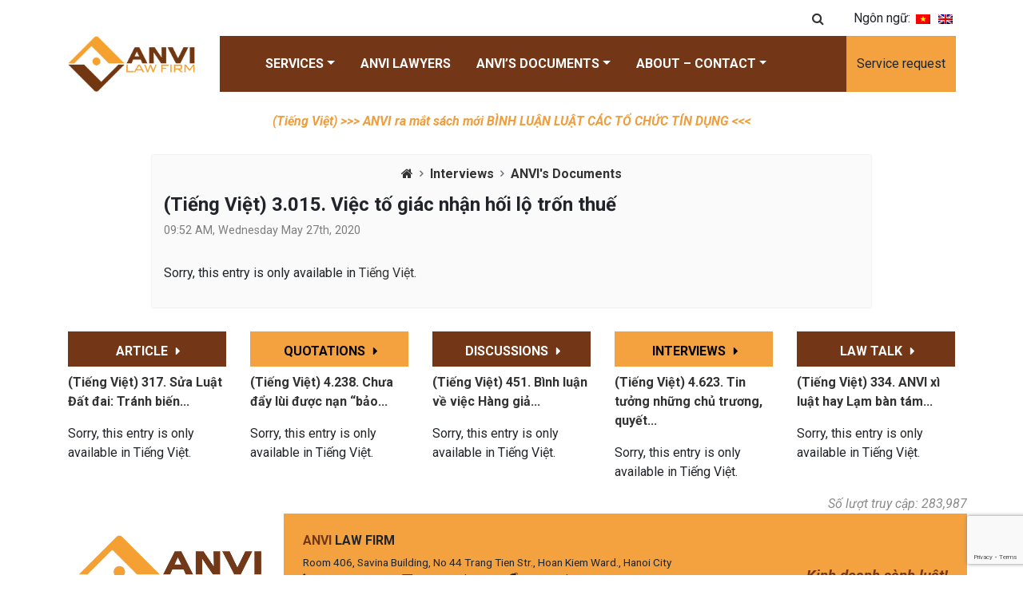

--- FILE ---
content_type: text/html; charset=UTF-8
request_url: https://anvilaw.com/en/3-015-viec-to-giac-nhan-hoi-lo-tron-thue/
body_size: 13067
content:
<!DOCTYPE html>
<html lang="en-US">
<head>
	<meta charset="utf-8">
    <meta name="viewport" content="width=device-width, initial-scale=1, shrink-to-fit=no">
	<title> ANVI Law Firm</title>
	<link rel="stylesheet" href="https://cdn.jsdelivr.net/npm/bootstrap@4.5.3/dist/css/bootstrap.min.css" integrity="sha384-TX8t27EcRE3e/ihU7zmQxVncDAy5uIKz4rEkgIXeMed4M0jlfIDPvg6uqKI2xXr2" crossorigin="anonymous">
	<link rel="stylesheet" href="https://cdnjs.cloudflare.com/ajax/libs/OwlCarousel2/2.3.4/assets/owl.carousel.min.css" integrity="sha512-tS3S5qG0BlhnQROyJXvNjeEM4UpMXHrQfTGmbQ1gKmelCxlSEBUaxhRBj/EFTzpbP4RVSrpEikbmdJobCvhE3g==" crossorigin="anonymous" />
	<link rel="stylesheet" href="https://cdnjs.cloudflare.com/ajax/libs/animate.css/4.1.1/animate.min.css" integrity="sha512-c42qTSw/wPZ3/5LBzD+Bw5f7bSF2oxou6wEb+I/lqeaKV5FDIfMvvRp772y4jcJLKuGUOpbJMdg/BTl50fJYAw==" crossorigin="anonymous" />
	<link rel="stylesheet" href="https://cdnjs.cloudflare.com/ajax/libs/OwlCarousel2/2.3.4/assets/owl.theme.default.min.css" integrity="sha512-sMXtMNL1zRzolHYKEujM2AqCLUR9F2C4/05cdbxjjLSRvMQIciEPCQZo++nk7go3BtSuK9kfa/s+a4f4i5pLkw==" crossorigin="anonymous" />	
	<link rel="preconnect" href="https://fonts.gstatic.com">
	<link href="https://fonts.googleapis.com/css2?family=Roboto:ital,wght@0,300;0,400;0,500;0,700;0,900;1,300;1,400;1,500;1,700;1,900&display=swap" rel="stylesheet">
	<link rel="stylesheet" href="https://cdnjs.cloudflare.com/ajax/libs/font-awesome/4.7.0/css/font-awesome.min.css" integrity="sha512-SfTiTlX6kk+qitfevl/7LibUOeJWlt9rbyDn92a1DqWOw9vWG2MFoays0sgObmWazO5BQPiFucnnEAjpAB+/Sw==" crossorigin="anonymous" />

	<link rel="apple-touch-icon" sizes="57x57" href="https://anvilaw.com/wp-content/themes/anvi-theme-2021-v1.2/assets/apple-icon-57x57.png">
	<link rel="apple-touch-icon" sizes="60x60" href="https://anvilaw.com/wp-content/themes/anvi-theme-2021-v1.2/assets/apple-icon-60x60.png">
	<link rel="apple-touch-icon" sizes="72x72" href="https://anvilaw.com/wp-content/themes/anvi-theme-2021-v1.2/assets/apple-icon-72x72.png">
	<link rel="apple-touch-icon" sizes="76x76" href="https://anvilaw.com/wp-content/themes/anvi-theme-2021-v1.2/assets/apple-icon-76x76.png">
	<link rel="apple-touch-icon" sizes="114x114" href="https://anvilaw.com/wp-content/themes/anvi-theme-2021-v1.2/assets/apple-icon-114x114.png">
	<link rel="apple-touch-icon" sizes="120x120" href="https://anvilaw.com/wp-content/themes/anvi-theme-2021-v1.2/assets/apple-icon-120x120.png">
	<link rel="apple-touch-icon" sizes="144x144" href="https://anvilaw.com/wp-content/themes/anvi-theme-2021-v1.2/assets/apple-icon-144x144.png">
	<link rel="apple-touch-icon" sizes="152x152" href="https://anvilaw.com/wp-content/themes/anvi-theme-2021-v1.2/assets/apple-icon-152x152.png">
	<link rel="apple-touch-icon" sizes="180x180" href="https://anvilaw.com/wp-content/themes/anvi-theme-2021-v1.2/assets/apple-icon-180x180.png">
	<link rel="icon" type="image/png" sizes="192x192"  href="https://anvilaw.com/wp-content/themes/anvi-theme-2021-v1.2/assets/android-icon-192x192.png">
	<link rel="icon" type="image/png" sizes="32x32" href="https://anvilaw.com/wp-content/themes/anvi-theme-2021-v1.2/assets/favicon-32x32.png">
	<link rel="icon" type="image/png" sizes="96x96" href="https://anvilaw.com/wp-content/themes/anvi-theme-2021-v1.2/assets/favicon-96x96.png">
	<link rel="icon" type="image/png" sizes="16x16" href="https://anvilaw.com/wp-content/themes/anvi-theme-2021-v1.2/assets/favicon-16x16.png">
	<link rel="manifest" href="https://anvilaw.com/wp-content/themes/anvi-theme-2021-v1.2/assets/manifest.json">
	<meta name="msapplication-TileColor" content="#ffffff">
	<meta name="msapplication-TileImage" content="https://anvilaw.com/wp-content/themes/anvi-theme-2021-v1.2/assets/ms-icon-144x144.png">
	<meta name="theme-color" content="#ffffff">
		<meta name='robots' content='index, follow, max-image-preview:large, max-snippet:-1, max-video-preview:-1' />

	<!-- This site is optimized with the Yoast SEO plugin v26.6 - https://yoast.com/wordpress/plugins/seo/ -->
	<link rel="canonical" href="https://anvilaw.com/vi/3-015-viec-to-giac-nhan-hoi-lo-tron-thue/" />
	<meta property="og:locale" content="en_US" />
	<meta property="og:type" content="article" />
	<meta property="og:title" content="[:vi]3.015. Việc tố giác nhận hối lộ trốn thuế[:] - ANVI Law Firm" />
	<meta property="og:description" content="Sorry, this entry is only available in Tiếng Việt." />
	<meta property="og:url" content="https://anvilaw.com/vi/3-015-viec-to-giac-nhan-hoi-lo-tron-thue/" />
	<meta property="og:site_name" content="ANVI Law Firm" />
	<meta property="article:publisher" content="https://facebook.com/anvilawfirm" />
	<meta property="article:published_time" content="2020-05-27T02:52:11+00:00" />
	<meta property="article:modified_time" content="2022-03-03T03:14:04+00:00" />
	<meta property="og:image" content="https://anvilaw.com/wp-content/uploads/2022/03/Duc-2020.05.27-TTTV.jpg" />
	<meta property="og:image:width" content="960" />
	<meta property="og:image:height" content="540" />
	<meta property="og:image:type" content="image/jpeg" />
	<meta name="author" content="administrator" />
	<meta name="twitter:card" content="summary_large_image" />
	<meta name="twitter:creator" content="@anvilawfirm" />
	<meta name="twitter:site" content="@anvilawfirm" />
	<meta name="twitter:label1" content="Written by" />
	<meta name="twitter:data1" content="administrator" />
	<meta name="twitter:label2" content="Est. reading time" />
	<meta name="twitter:data2" content="1 minute" />
	<script type="application/ld+json" class="yoast-schema-graph">{"@context":"https://schema.org","@graph":[{"@type":"Article","@id":"https://anvilaw.com/vi/3-015-viec-to-giac-nhan-hoi-lo-tron-thue/#article","isPartOf":{"@id":"https://anvilaw.com/vi/3-015-viec-to-giac-nhan-hoi-lo-tron-thue/"},"author":{"name":"administrator","@id":"https://anvilaw.com/vi/#/schema/person/eb3eded70711d9ebee6ffdcf3118521b"},"headline":"(Tiếng Việt) 3.015. Việc tố giác nhận hối lộ trốn thuế","datePublished":"2020-05-27T02:52:11+00:00","dateModified":"2022-03-03T03:14:04+00:00","mainEntityOfPage":{"@id":"https://anvilaw.com/vi/3-015-viec-to-giac-nhan-hoi-lo-tron-thue/"},"wordCount":181,"commentCount":0,"publisher":{"@id":"https://anvilaw.com/vi/#organization"},"image":{"@id":"https://anvilaw.com/vi/3-015-viec-to-giac-nhan-hoi-lo-tron-thue/#primaryimage"},"thumbnailUrl":"https://anvilaw.com/wp-content/uploads/2022/03/Duc-2020.05.27-TTTV.jpg","articleSection":["Interviews","ANVI's Documents"],"inLanguage":"en-US","potentialAction":[{"@type":"CommentAction","name":"Comment","target":["https://anvilaw.com/vi/3-015-viec-to-giac-nhan-hoi-lo-tron-thue/#respond"]}]},{"@type":"WebPage","@id":"https://anvilaw.com/vi/3-015-viec-to-giac-nhan-hoi-lo-tron-thue/","url":"https://anvilaw.com/vi/3-015-viec-to-giac-nhan-hoi-lo-tron-thue/","name":"[:vi]3.015. Việc tố giác nhận hối lộ trốn thuế[:] - ANVI Law Firm","isPartOf":{"@id":"https://anvilaw.com/vi/#website"},"primaryImageOfPage":{"@id":"https://anvilaw.com/vi/3-015-viec-to-giac-nhan-hoi-lo-tron-thue/#primaryimage"},"image":{"@id":"https://anvilaw.com/vi/3-015-viec-to-giac-nhan-hoi-lo-tron-thue/#primaryimage"},"thumbnailUrl":"https://anvilaw.com/wp-content/uploads/2022/03/Duc-2020.05.27-TTTV.jpg","datePublished":"2020-05-27T02:52:11+00:00","dateModified":"2022-03-03T03:14:04+00:00","breadcrumb":{"@id":"https://anvilaw.com/vi/3-015-viec-to-giac-nhan-hoi-lo-tron-thue/#breadcrumb"},"inLanguage":"en-US","potentialAction":[{"@type":"ReadAction","target":["https://anvilaw.com/vi/3-015-viec-to-giac-nhan-hoi-lo-tron-thue/"]}]},{"@type":"ImageObject","inLanguage":"en-US","@id":"https://anvilaw.com/vi/3-015-viec-to-giac-nhan-hoi-lo-tron-thue/#primaryimage","url":"https://anvilaw.com/wp-content/uploads/2022/03/Duc-2020.05.27-TTTV.jpg","contentUrl":"https://anvilaw.com/wp-content/uploads/2022/03/Duc-2020.05.27-TTTV.jpg","width":960,"height":540},{"@type":"BreadcrumbList","@id":"https://anvilaw.com/vi/3-015-viec-to-giac-nhan-hoi-lo-tron-thue/#breadcrumb","itemListElement":[{"@type":"ListItem","position":1,"name":"Home","item":"https://anvilaw.com/vi/"},{"@type":"ListItem","position":2,"name":"3.015. Việc tố giác nhận hối lộ trốn thuế"}]},{"@type":"WebSite","@id":"https://anvilaw.com/vi/#website","url":"https://anvilaw.com/vi/","name":"ANVI Law Firm - Công ty Luật ANVI","description":"Công ty Luật TNHH ANVI - ANVI Law Firm","publisher":{"@id":"https://anvilaw.com/vi/#organization"},"alternateName":"anvilaw.com","potentialAction":[{"@type":"SearchAction","target":{"@type":"EntryPoint","urlTemplate":"https://anvilaw.com/vi/?s={search_term_string}"},"query-input":{"@type":"PropertyValueSpecification","valueRequired":true,"valueName":"search_term_string"}}],"inLanguage":"en-US"},{"@type":"Organization","@id":"https://anvilaw.com/vi/#organization","name":"Công ty Luật ANVI | ANVI Law Firm","alternateName":"ANVI","url":"https://anvilaw.com/vi/","logo":{"@type":"ImageObject","inLanguage":"en-US","@id":"https://anvilaw.com/vi/#/schema/logo/image/","url":"https://anvilaw.com/wp-content/uploads/2022/01/ANVI-Logo-ca-hinh-va-chu-khong-co-nen-174K-1.png","contentUrl":"https://anvilaw.com/wp-content/uploads/2022/01/ANVI-Logo-ca-hinh-va-chu-khong-co-nen-174K-1.png","width":3493,"height":1535,"caption":"Công ty Luật ANVI | ANVI Law Firm"},"image":{"@id":"https://anvilaw.com/vi/#/schema/logo/image/"},"sameAs":["https://facebook.com/anvilawfirm","https://x.com/anvilawfirm","https://www.youtube.com/@anvilawfirm","https://www.youtube.com/@lsduc_anvi"]},{"@type":"Person","@id":"https://anvilaw.com/vi/#/schema/person/eb3eded70711d9ebee6ffdcf3118521b","name":"administrator","image":{"@type":"ImageObject","inLanguage":"en-US","@id":"https://anvilaw.com/vi/#/schema/person/image/","url":"https://secure.gravatar.com/avatar/6b4cad1cc3230c0a6032a9bbe5c29009e3463315571ae4d836ed00aa783418a8?s=96&d=mm&r=g","contentUrl":"https://secure.gravatar.com/avatar/6b4cad1cc3230c0a6032a9bbe5c29009e3463315571ae4d836ed00aa783418a8?s=96&d=mm&r=g","caption":"administrator"},"url":"https://anvilaw.com/en/author/administrator/"}]}</script>
	<!-- / Yoast SEO plugin. -->


<link rel="alternate" type="application/rss+xml" title="ANVI Law Firm &raquo; Feed" href="https://anvilaw.com/en/feed/" />
<link rel="alternate" type="application/rss+xml" title="ANVI Law Firm &raquo; Comments Feed" href="https://anvilaw.com/en/comments/feed/" />
<link rel="alternate" title="oEmbed (JSON)" type="application/json+oembed" href="https://anvilaw.com/en/wp-json/oembed/1.0/embed?url=https%3A%2F%2Fanvilaw.com%2Fen%2Ftieng-viet-3-015-viec-to-giac-nhan-hoi-lo-tron-thue%2F" />
<link rel="alternate" title="oEmbed (XML)" type="text/xml+oembed" href="https://anvilaw.com/en/wp-json/oembed/1.0/embed?url=https%3A%2F%2Fanvilaw.com%2Fen%2Ftieng-viet-3-015-viec-to-giac-nhan-hoi-lo-tron-thue%2F&#038;format=xml" />
<style id='wp-img-auto-sizes-contain-inline-css' type='text/css'>
img:is([sizes=auto i],[sizes^="auto," i]){contain-intrinsic-size:3000px 1500px}
/*# sourceURL=wp-img-auto-sizes-contain-inline-css */
</style>
<style id='wp-emoji-styles-inline-css' type='text/css'>

	img.wp-smiley, img.emoji {
		display: inline !important;
		border: none !important;
		box-shadow: none !important;
		height: 1em !important;
		width: 1em !important;
		margin: 0 0.07em !important;
		vertical-align: -0.1em !important;
		background: none !important;
		padding: 0 !important;
	}
/*# sourceURL=wp-emoji-styles-inline-css */
</style>
<style id='wp-block-library-inline-css' type='text/css'>
:root{--wp-block-synced-color:#7a00df;--wp-block-synced-color--rgb:122,0,223;--wp-bound-block-color:var(--wp-block-synced-color);--wp-editor-canvas-background:#ddd;--wp-admin-theme-color:#007cba;--wp-admin-theme-color--rgb:0,124,186;--wp-admin-theme-color-darker-10:#006ba1;--wp-admin-theme-color-darker-10--rgb:0,107,160.5;--wp-admin-theme-color-darker-20:#005a87;--wp-admin-theme-color-darker-20--rgb:0,90,135;--wp-admin-border-width-focus:2px}@media (min-resolution:192dpi){:root{--wp-admin-border-width-focus:1.5px}}.wp-element-button{cursor:pointer}:root .has-very-light-gray-background-color{background-color:#eee}:root .has-very-dark-gray-background-color{background-color:#313131}:root .has-very-light-gray-color{color:#eee}:root .has-very-dark-gray-color{color:#313131}:root .has-vivid-green-cyan-to-vivid-cyan-blue-gradient-background{background:linear-gradient(135deg,#00d084,#0693e3)}:root .has-purple-crush-gradient-background{background:linear-gradient(135deg,#34e2e4,#4721fb 50%,#ab1dfe)}:root .has-hazy-dawn-gradient-background{background:linear-gradient(135deg,#faaca8,#dad0ec)}:root .has-subdued-olive-gradient-background{background:linear-gradient(135deg,#fafae1,#67a671)}:root .has-atomic-cream-gradient-background{background:linear-gradient(135deg,#fdd79a,#004a59)}:root .has-nightshade-gradient-background{background:linear-gradient(135deg,#330968,#31cdcf)}:root .has-midnight-gradient-background{background:linear-gradient(135deg,#020381,#2874fc)}:root{--wp--preset--font-size--normal:16px;--wp--preset--font-size--huge:42px}.has-regular-font-size{font-size:1em}.has-larger-font-size{font-size:2.625em}.has-normal-font-size{font-size:var(--wp--preset--font-size--normal)}.has-huge-font-size{font-size:var(--wp--preset--font-size--huge)}.has-text-align-center{text-align:center}.has-text-align-left{text-align:left}.has-text-align-right{text-align:right}.has-fit-text{white-space:nowrap!important}#end-resizable-editor-section{display:none}.aligncenter{clear:both}.items-justified-left{justify-content:flex-start}.items-justified-center{justify-content:center}.items-justified-right{justify-content:flex-end}.items-justified-space-between{justify-content:space-between}.screen-reader-text{border:0;clip-path:inset(50%);height:1px;margin:-1px;overflow:hidden;padding:0;position:absolute;width:1px;word-wrap:normal!important}.screen-reader-text:focus{background-color:#ddd;clip-path:none;color:#444;display:block;font-size:1em;height:auto;left:5px;line-height:normal;padding:15px 23px 14px;text-decoration:none;top:5px;width:auto;z-index:100000}html :where(.has-border-color){border-style:solid}html :where([style*=border-top-color]){border-top-style:solid}html :where([style*=border-right-color]){border-right-style:solid}html :where([style*=border-bottom-color]){border-bottom-style:solid}html :where([style*=border-left-color]){border-left-style:solid}html :where([style*=border-width]){border-style:solid}html :where([style*=border-top-width]){border-top-style:solid}html :where([style*=border-right-width]){border-right-style:solid}html :where([style*=border-bottom-width]){border-bottom-style:solid}html :where([style*=border-left-width]){border-left-style:solid}html :where(img[class*=wp-image-]){height:auto;max-width:100%}:where(figure){margin:0 0 1em}html :where(.is-position-sticky){--wp-admin--admin-bar--position-offset:var(--wp-admin--admin-bar--height,0px)}@media screen and (max-width:600px){html :where(.is-position-sticky){--wp-admin--admin-bar--position-offset:0px}}

/*# sourceURL=wp-block-library-inline-css */
</style><style id='global-styles-inline-css' type='text/css'>
:root{--wp--preset--aspect-ratio--square: 1;--wp--preset--aspect-ratio--4-3: 4/3;--wp--preset--aspect-ratio--3-4: 3/4;--wp--preset--aspect-ratio--3-2: 3/2;--wp--preset--aspect-ratio--2-3: 2/3;--wp--preset--aspect-ratio--16-9: 16/9;--wp--preset--aspect-ratio--9-16: 9/16;--wp--preset--color--black: #000000;--wp--preset--color--cyan-bluish-gray: #abb8c3;--wp--preset--color--white: #ffffff;--wp--preset--color--pale-pink: #f78da7;--wp--preset--color--vivid-red: #cf2e2e;--wp--preset--color--luminous-vivid-orange: #ff6900;--wp--preset--color--luminous-vivid-amber: #fcb900;--wp--preset--color--light-green-cyan: #7bdcb5;--wp--preset--color--vivid-green-cyan: #00d084;--wp--preset--color--pale-cyan-blue: #8ed1fc;--wp--preset--color--vivid-cyan-blue: #0693e3;--wp--preset--color--vivid-purple: #9b51e0;--wp--preset--gradient--vivid-cyan-blue-to-vivid-purple: linear-gradient(135deg,rgb(6,147,227) 0%,rgb(155,81,224) 100%);--wp--preset--gradient--light-green-cyan-to-vivid-green-cyan: linear-gradient(135deg,rgb(122,220,180) 0%,rgb(0,208,130) 100%);--wp--preset--gradient--luminous-vivid-amber-to-luminous-vivid-orange: linear-gradient(135deg,rgb(252,185,0) 0%,rgb(255,105,0) 100%);--wp--preset--gradient--luminous-vivid-orange-to-vivid-red: linear-gradient(135deg,rgb(255,105,0) 0%,rgb(207,46,46) 100%);--wp--preset--gradient--very-light-gray-to-cyan-bluish-gray: linear-gradient(135deg,rgb(238,238,238) 0%,rgb(169,184,195) 100%);--wp--preset--gradient--cool-to-warm-spectrum: linear-gradient(135deg,rgb(74,234,220) 0%,rgb(151,120,209) 20%,rgb(207,42,186) 40%,rgb(238,44,130) 60%,rgb(251,105,98) 80%,rgb(254,248,76) 100%);--wp--preset--gradient--blush-light-purple: linear-gradient(135deg,rgb(255,206,236) 0%,rgb(152,150,240) 100%);--wp--preset--gradient--blush-bordeaux: linear-gradient(135deg,rgb(254,205,165) 0%,rgb(254,45,45) 50%,rgb(107,0,62) 100%);--wp--preset--gradient--luminous-dusk: linear-gradient(135deg,rgb(255,203,112) 0%,rgb(199,81,192) 50%,rgb(65,88,208) 100%);--wp--preset--gradient--pale-ocean: linear-gradient(135deg,rgb(255,245,203) 0%,rgb(182,227,212) 50%,rgb(51,167,181) 100%);--wp--preset--gradient--electric-grass: linear-gradient(135deg,rgb(202,248,128) 0%,rgb(113,206,126) 100%);--wp--preset--gradient--midnight: linear-gradient(135deg,rgb(2,3,129) 0%,rgb(40,116,252) 100%);--wp--preset--font-size--small: 13px;--wp--preset--font-size--medium: 20px;--wp--preset--font-size--large: 36px;--wp--preset--font-size--x-large: 42px;--wp--preset--spacing--20: 0.44rem;--wp--preset--spacing--30: 0.67rem;--wp--preset--spacing--40: 1rem;--wp--preset--spacing--50: 1.5rem;--wp--preset--spacing--60: 2.25rem;--wp--preset--spacing--70: 3.38rem;--wp--preset--spacing--80: 5.06rem;--wp--preset--shadow--natural: 6px 6px 9px rgba(0, 0, 0, 0.2);--wp--preset--shadow--deep: 12px 12px 50px rgba(0, 0, 0, 0.4);--wp--preset--shadow--sharp: 6px 6px 0px rgba(0, 0, 0, 0.2);--wp--preset--shadow--outlined: 6px 6px 0px -3px rgb(255, 255, 255), 6px 6px rgb(0, 0, 0);--wp--preset--shadow--crisp: 6px 6px 0px rgb(0, 0, 0);}:where(.is-layout-flex){gap: 0.5em;}:where(.is-layout-grid){gap: 0.5em;}body .is-layout-flex{display: flex;}.is-layout-flex{flex-wrap: wrap;align-items: center;}.is-layout-flex > :is(*, div){margin: 0;}body .is-layout-grid{display: grid;}.is-layout-grid > :is(*, div){margin: 0;}:where(.wp-block-columns.is-layout-flex){gap: 2em;}:where(.wp-block-columns.is-layout-grid){gap: 2em;}:where(.wp-block-post-template.is-layout-flex){gap: 1.25em;}:where(.wp-block-post-template.is-layout-grid){gap: 1.25em;}.has-black-color{color: var(--wp--preset--color--black) !important;}.has-cyan-bluish-gray-color{color: var(--wp--preset--color--cyan-bluish-gray) !important;}.has-white-color{color: var(--wp--preset--color--white) !important;}.has-pale-pink-color{color: var(--wp--preset--color--pale-pink) !important;}.has-vivid-red-color{color: var(--wp--preset--color--vivid-red) !important;}.has-luminous-vivid-orange-color{color: var(--wp--preset--color--luminous-vivid-orange) !important;}.has-luminous-vivid-amber-color{color: var(--wp--preset--color--luminous-vivid-amber) !important;}.has-light-green-cyan-color{color: var(--wp--preset--color--light-green-cyan) !important;}.has-vivid-green-cyan-color{color: var(--wp--preset--color--vivid-green-cyan) !important;}.has-pale-cyan-blue-color{color: var(--wp--preset--color--pale-cyan-blue) !important;}.has-vivid-cyan-blue-color{color: var(--wp--preset--color--vivid-cyan-blue) !important;}.has-vivid-purple-color{color: var(--wp--preset--color--vivid-purple) !important;}.has-black-background-color{background-color: var(--wp--preset--color--black) !important;}.has-cyan-bluish-gray-background-color{background-color: var(--wp--preset--color--cyan-bluish-gray) !important;}.has-white-background-color{background-color: var(--wp--preset--color--white) !important;}.has-pale-pink-background-color{background-color: var(--wp--preset--color--pale-pink) !important;}.has-vivid-red-background-color{background-color: var(--wp--preset--color--vivid-red) !important;}.has-luminous-vivid-orange-background-color{background-color: var(--wp--preset--color--luminous-vivid-orange) !important;}.has-luminous-vivid-amber-background-color{background-color: var(--wp--preset--color--luminous-vivid-amber) !important;}.has-light-green-cyan-background-color{background-color: var(--wp--preset--color--light-green-cyan) !important;}.has-vivid-green-cyan-background-color{background-color: var(--wp--preset--color--vivid-green-cyan) !important;}.has-pale-cyan-blue-background-color{background-color: var(--wp--preset--color--pale-cyan-blue) !important;}.has-vivid-cyan-blue-background-color{background-color: var(--wp--preset--color--vivid-cyan-blue) !important;}.has-vivid-purple-background-color{background-color: var(--wp--preset--color--vivid-purple) !important;}.has-black-border-color{border-color: var(--wp--preset--color--black) !important;}.has-cyan-bluish-gray-border-color{border-color: var(--wp--preset--color--cyan-bluish-gray) !important;}.has-white-border-color{border-color: var(--wp--preset--color--white) !important;}.has-pale-pink-border-color{border-color: var(--wp--preset--color--pale-pink) !important;}.has-vivid-red-border-color{border-color: var(--wp--preset--color--vivid-red) !important;}.has-luminous-vivid-orange-border-color{border-color: var(--wp--preset--color--luminous-vivid-orange) !important;}.has-luminous-vivid-amber-border-color{border-color: var(--wp--preset--color--luminous-vivid-amber) !important;}.has-light-green-cyan-border-color{border-color: var(--wp--preset--color--light-green-cyan) !important;}.has-vivid-green-cyan-border-color{border-color: var(--wp--preset--color--vivid-green-cyan) !important;}.has-pale-cyan-blue-border-color{border-color: var(--wp--preset--color--pale-cyan-blue) !important;}.has-vivid-cyan-blue-border-color{border-color: var(--wp--preset--color--vivid-cyan-blue) !important;}.has-vivid-purple-border-color{border-color: var(--wp--preset--color--vivid-purple) !important;}.has-vivid-cyan-blue-to-vivid-purple-gradient-background{background: var(--wp--preset--gradient--vivid-cyan-blue-to-vivid-purple) !important;}.has-light-green-cyan-to-vivid-green-cyan-gradient-background{background: var(--wp--preset--gradient--light-green-cyan-to-vivid-green-cyan) !important;}.has-luminous-vivid-amber-to-luminous-vivid-orange-gradient-background{background: var(--wp--preset--gradient--luminous-vivid-amber-to-luminous-vivid-orange) !important;}.has-luminous-vivid-orange-to-vivid-red-gradient-background{background: var(--wp--preset--gradient--luminous-vivid-orange-to-vivid-red) !important;}.has-very-light-gray-to-cyan-bluish-gray-gradient-background{background: var(--wp--preset--gradient--very-light-gray-to-cyan-bluish-gray) !important;}.has-cool-to-warm-spectrum-gradient-background{background: var(--wp--preset--gradient--cool-to-warm-spectrum) !important;}.has-blush-light-purple-gradient-background{background: var(--wp--preset--gradient--blush-light-purple) !important;}.has-blush-bordeaux-gradient-background{background: var(--wp--preset--gradient--blush-bordeaux) !important;}.has-luminous-dusk-gradient-background{background: var(--wp--preset--gradient--luminous-dusk) !important;}.has-pale-ocean-gradient-background{background: var(--wp--preset--gradient--pale-ocean) !important;}.has-electric-grass-gradient-background{background: var(--wp--preset--gradient--electric-grass) !important;}.has-midnight-gradient-background{background: var(--wp--preset--gradient--midnight) !important;}.has-small-font-size{font-size: var(--wp--preset--font-size--small) !important;}.has-medium-font-size{font-size: var(--wp--preset--font-size--medium) !important;}.has-large-font-size{font-size: var(--wp--preset--font-size--large) !important;}.has-x-large-font-size{font-size: var(--wp--preset--font-size--x-large) !important;}
/*# sourceURL=global-styles-inline-css */
</style>

<style id='classic-theme-styles-inline-css' type='text/css'>
/*! This file is auto-generated */
.wp-block-button__link{color:#fff;background-color:#32373c;border-radius:9999px;box-shadow:none;text-decoration:none;padding:calc(.667em + 2px) calc(1.333em + 2px);font-size:1.125em}.wp-block-file__button{background:#32373c;color:#fff;text-decoration:none}
/*# sourceURL=/wp-includes/css/classic-themes.min.css */
</style>
<link rel='stylesheet' id='contact-form-7-css' href='https://anvilaw.com/wp-content/plugins/contact-form-7/includes/css/styles.css?ver=6.1.4' type='text/css' media='all' />
<link rel='stylesheet' id='qts_front_styles-css' href='https://anvilaw.com/wp-content/plugins/qtranslate-slug/assets/css/qts-default.css?ver=6.9' type='text/css' media='all' />
<link rel="https://api.w.org/" href="https://anvilaw.com/en/wp-json/" /><link rel="alternate" title="JSON" type="application/json" href="https://anvilaw.com/en/wp-json/wp/v2/posts/10527" /><link rel="EditURI" type="application/rsd+xml" title="RSD" href="https://anvilaw.com/xmlrpc.php?rsd" />
<meta name="generator" content="WordPress 6.9" />
<link rel='shortlink' href='https://anvilaw.com/en/?p=10527' />
<meta name="generator" content="qTranslate-X 3.4.6.8" />
<link hreflang="x-default" href="https://anvilaw.com/vi/3-015-viec-to-giac-nhan-hoi-lo-tron-thue/" rel="alternate" />
<link hreflang="vi" href="https://anvilaw.com/vi/3-015-viec-to-giac-nhan-hoi-lo-tron-thue/" rel="alternate" />
<link hreflang="en" href="https://anvilaw.com/en/tieng-viet-3-015-viec-to-giac-nhan-hoi-lo-tron-thue/" rel="alternate" />
<!-- Analytics by WP Statistics - https://wp-statistics.com -->
<style type="text/css">.recentcomments a{display:inline !important;padding:0 !important;margin:0 !important;}</style><link rel="icon" href="https://anvilaw.com/wp-content/uploads/2024/09/Logo-ANVI-ipg-512x512-1-450x450.jpg" sizes="32x32" />
<link rel="icon" href="https://anvilaw.com/wp-content/uploads/2024/09/Logo-ANVI-ipg-512x512-1-450x450.jpg" sizes="192x192" />
<link rel="apple-touch-icon" href="https://anvilaw.com/wp-content/uploads/2024/09/Logo-ANVI-ipg-512x512-1-450x450.jpg" />
<meta name="msapplication-TileImage" content="https://anvilaw.com/wp-content/uploads/2024/09/Logo-ANVI-ipg-512x512-1-450x450.jpg" />
	<link rel="stylesheet" href="https://anvilaw.com/wp-content/themes/anvi-theme-2021-v1.2/style.css">
</head>
<body class="wp-singular post-template-default single single-post postid-10527 single-format-standard wp-theme-anvi-theme-2021-v12 en">
	<div class="top">
		<div class="container text-right">
			<div class="search-button">
				<button class="btn btn-link"><i class="fa fa-search"></i></button>
			</div>
			<!-- <div class="hotline">
				<i class="fa fa-phone"></i> <a href="tel:0903459070">090-345-9070</a>
			</div> -->
			<div class="lang">Ngôn ngữ: 
<ul class="language-chooser language-chooser-image qtranxs_language_chooser" id="qtranslate-chooser">
<li class="lang-vi"><a href="https://anvilaw.com/vi/3-015-viec-to-giac-nhan-hoi-lo-tron-thue/" hreflang="vi" title="Tiếng Việt (vi)" class="qtranxs_image qtranxs_image_vi"><img src="https://anvilaw.com/wp-content/plugins/qtranslate-x/flags/vn.png" alt="Tiếng Việt (vi)" /><span style="display:none">Tiếng Việt</span></a></li>
<li class="lang-en active"><a href="https://anvilaw.com/en/tieng-viet-3-015-viec-to-giac-nhan-hoi-lo-tron-thue/" hreflang="en" title="English (en)" class="qtranxs_image qtranxs_image_en"><img src="https://anvilaw.com/wp-content/plugins/qtranslate-x/flags/gb.png" alt="English (en)" /><span style="display:none">English</span></a></li>
</ul><div class="qtranxs_widget_end"></div>
</div>
		</div>
	</div>
	<div class="search-form">
		<form id="searchform" method="get" action="https://anvilaw.com/en/">
			<input type="search" class="search-input" name="s" placeholder="Search"value="">
		</form>
	</div>
	<div class="header" id="navbar">
		<nav class="navbar navbar-expand-lg navbar-light">
			<div class="container">
			  	<a class="navbar-brand" href="https://anvilaw.com/en">
			    	<img src="https://anvilaw.com/wp-content/themes/anvi-theme-2021-v1.2/assets/images/logo_anvi_2.png" class="logo" alt="ANVI Law Firm">
			    	<img src="https://anvilaw.com/wp-content/themes/anvi-theme-2021-v1.2/assets/images/logo_white.png" class="logo-sticky" alt="ANVI Law Firm">
			  	</a>

			  	<button class="navbar-toggler" type="button" data-toggle="collapse" data-target="#navbarMainMenu" aria-controls="navbarMainMenu" aria-expanded="false" aria-label="Toggle navigation">
			    	<span class="navbar-toggler-icon"></span>
			  	</button>
			  	<div class="collapse navbar-collapse" id="navbarMainMenu">
			  	<ul id="menu-main-menu" class="navbar-nav mx-auto" itemscope itemtype="http://www.schema.org/SiteNavigationElement"><li  id="menu-item-44" class="menu-item menu-item-type-taxonomy menu-item-object-category menu-item-has-children dropdown menu-item-44 nav-item"><a href="#" data-toggle="dropdown" aria-haspopup="true" aria-expanded="false" class="dropdown-toggle nav-link" id="menu-item-dropdown-44"><span itemprop="name">Services</span></a>
<ul class="dropdown-menu" aria-labelledby="menu-item-dropdown-44">
	<li  id="menu-item-474" class="menu-item menu-item-type-post_type menu-item-object-page menu-item-474 nav-item"><a itemprop="url" href="https://anvilaw.com/en/financial-institution/enterprise/" class="dropdown-item"><span itemprop="name">Enterprise</span></a></li>
	<li  id="menu-item-662" class="menu-item menu-item-type-post_type menu-item-object-page menu-item-662 nav-item"><a itemprop="url" href="https://anvilaw.com/en/financial-institution/" class="dropdown-item"><span itemprop="name">Financial Institutions</span></a></li>
	<li  id="menu-item-483" class="menu-item menu-item-type-post_type menu-item-object-page menu-item-483 nav-item"><a itemprop="url" href="https://anvilaw.com/en/personal/" class="dropdown-item"><span itemprop="name">Personal</span></a></li>
</ul>
</li>
<li  id="menu-item-65" class="menu-item menu-item-type-post_type_archive menu-item-object-lawyers menu-item-65 nav-item"><a itemprop="url" href="https://anvilaw.com/en/lawyers/" class="nav-link"><span itemprop="name">ANVI Lawyers</span></a></li>
<li  id="menu-item-45" class="menu-item menu-item-type-taxonomy menu-item-object-category menu-item-has-children dropdown menu-item-45 nav-item"><a href="#" data-toggle="dropdown" aria-haspopup="true" aria-expanded="false" class="dropdown-toggle nav-link" id="menu-item-dropdown-45"><span itemprop="name">ANVI&#8217;s Documents</span></a>
<ul class="dropdown-menu" aria-labelledby="menu-item-dropdown-45">
	<li  id="menu-item-524" class="menu-item menu-item-type-taxonomy menu-item-object-category current-post-ancestor current-menu-parent current-post-parent active menu-item-524 nav-item"><a itemprop="url" href="https://anvilaw.com/en/cat/anvi-document/interview/" class="dropdown-item"><span itemprop="name">Interviews</span></a></li>
	<li  id="menu-item-522" class="menu-item menu-item-type-taxonomy menu-item-object-category menu-item-522 nav-item"><a itemprop="url" href="https://anvilaw.com/en/cat/anvi-document/discussions/" class="dropdown-item"><span itemprop="name">Discussions</span></a></li>
	<li  id="menu-item-89" class="menu-item menu-item-type-taxonomy menu-item-object-category menu-item-89 nav-item"><a itemprop="url" href="https://anvilaw.com/en/cat/anvi-document/quotations/" class="dropdown-item"><span itemprop="name">Quotations</span></a></li>
	<li  id="menu-item-753" class="menu-item menu-item-type-taxonomy menu-item-object-category menu-item-753 nav-item"><a itemprop="url" href="https://anvilaw.com/en/cat/anvi-document/law-talk/" class="dropdown-item"><span itemprop="name">Law talk</span></a></li>
	<li  id="menu-item-523" class="menu-item menu-item-type-taxonomy menu-item-object-category menu-item-523 nav-item"><a itemprop="url" href="https://anvilaw.com/en/cat/anvi-document/law-books/" class="dropdown-item"><span itemprop="name">Law books</span></a></li>
	<li  id="menu-item-521" class="menu-item menu-item-type-taxonomy menu-item-object-category menu-item-521 nav-item"><a itemprop="url" href="https://anvilaw.com/en/cat/anvi-document/articles/" class="dropdown-item"><span itemprop="name">Article</span></a></li>
	<li  id="menu-item-143" class="menu-item menu-item-type-taxonomy menu-item-object-category menu-item-143 nav-item"><a itemprop="url" href="https://anvilaw.com/en/cat/anvi-document/videos/" class="dropdown-item"><span itemprop="name">Videos</span></a></li>
</ul>
</li>
<li  id="menu-item-39" class="menu-item menu-item-type-post_type menu-item-object-page menu-item-has-children dropdown menu-item-39 nav-item"><a href="#" data-toggle="dropdown" aria-haspopup="true" aria-expanded="false" class="dropdown-toggle nav-link" id="menu-item-dropdown-39"><span itemprop="name">About &#8211; Contact</span></a>
<ul class="dropdown-menu" aria-labelledby="menu-item-dropdown-39">
	<li  id="menu-item-121" class="menu-item menu-item-type-post_type menu-item-object-page menu-item-121 nav-item"><a itemprop="url" href="https://anvilaw.com/en/anvi/" class="dropdown-item"><span itemprop="name">About us</span></a></li>
	<li  id="menu-item-976" class="menu-item menu-item-type-post_type menu-item-object-page menu-item-976 nav-item"><a itemprop="url" href="https://anvilaw.com/en/tieng-viet-quy-dinh-su-dung-website-anvi/" class="dropdown-item"><span itemprop="name">Terms of use</span></a></li>
	<li  id="menu-item-43" class="menu-item menu-item-type-post_type menu-item-object-page menu-item-43 nav-item"><a itemprop="url" href="https://anvilaw.com/en/contact/" class="dropdown-item"><span itemprop="name">Contact</span></a></li>
</ul>
</li>
</ul>			  	 	<ul class="navbar-nav ml-auto">
					    <li class="nav-item">
					      	<button type="button" class="btn btn-warning menu-right-btn" data-toggle="modal" data-target="#contact">Service request</button>
					    </li>
					</ul>
			  	</div>
			</div>
		</nav>
	</div>
	<div class="main">
		<div class="container">
			<div class="row">
				<div class="col-md-12 text-center slogan">
					<a href="https://anvilaw.com/en/05-sach-binh-luan-luat-cac-to-chuc-tin-dung/" title="(Tiếng Việt) &gt;&gt;&gt; ANVI ra mắt sách mới BÌNH LUẬN LUẬT CÁC TỔ CHỨC TÍN DỤNG ">(Tiếng Việt) >>> ANVI ra mắt sách mới BÌNH LUẬN LUẬT CÁC TỔ CHỨC TÍN DỤNG <<<</a>				</div>
			</div>
		</div>



<div class="page-wrapper">
	<nav aria-label="breadcrumb">
	  	<ol class="breadcrumb">
	    	<li class="breadcrumb-item"><a href="https://anvilaw.com/en"><i class="fa fa-home"></i></a></li>
	    	
	    		<li class="breadcrumb-item"><a href="https://anvilaw.com/en/cat/anvi-document/interview/">Interviews</a></li><li class="breadcrumb-item"><a href="https://anvilaw.com/en/cat/anvi-document/">ANVI&#039;s Documents</a></li>			
	    	<!-- <li class="breadcrumb-item active" aria-current="page">Data</li> -->
	  	</ol>
	</nav>
	<h2 class="">(Tiếng Việt) 3.015. Việc tố giác nhận hối lộ trốn thuế</h2>
	<p class="post-date">09:52 AM, Wednesday May 27th, 2020</p>
	<div class="page-content">
			<div class="text-justify"><p class="qtranxs-available-languages-message qtranxs-available-languages-message-en">Sorry, this entry is only available in <a href="https://anvilaw.com/vi/3-015-viec-to-giac-nhan-hoi-lo-tron-thue/" class="qtranxs-available-language-link qtranxs-available-language-link-vi" title="Tiếng Việt">Tiếng Việt</a>.</p>
</div>	</div>
</div>
						<div class="container">
			<div class="row">
											 	<div class="col-md cat-item">
					<h3 class="text-center"><a href="https://anvilaw.com/en/cat/anvi-document/articles/" alt="View all posts in Article">Article&nbsp;<i class="fa fa-sort-asc fa-rotate-90"></i></a></h3>
											<p>
							<a href="https://anvilaw.com/en/tieng-viet-327-sua-luat-dat-dai-tranh-bien-bang-gia-dat-5-nam-thanh-hang-nam-tra-hinh/" title="(Tiếng Việt) 317. Sửa Luật Đất đai: Tránh biến bảng giá đất 5 năm thành ‘hàng năm trá hình’.">
								<strong>(Tiếng Việt) 317. Sửa Luật Đất đai: Tránh biến...</strong>
							</a>
						</p>
						<p>Sorry, this entry is only available in Tiếng Việt.</p>
						<!-- <p class="read-more"><a href=""><i class="fa fa-play" aria-hidden="true"></i></a></p> -->
														</div>
										 	<div class="col-md cat-item">
					<h3 class="text-center"><a href="https://anvilaw.com/en/cat/anvi-document/quotations/" alt="View all posts in Quotations">Quotations&nbsp;<i class="fa fa-sort-asc fa-rotate-90"></i></a></h3>
											<p>
							<a href="https://anvilaw.com/en/tieng-viet-4-238-chua-day-lui-duoc-nan-bao-ke-loi-ich-nhom-hang-gia-con-nhieu-dat-song/" title="(Tiếng Việt) 4.238. Chưa đẩy lùi được nạn “bảo kê”, lợi ích nhóm, hàng giả còn nhiều “đất sống”">
								<strong>(Tiếng Việt) 4.238. Chưa đẩy lùi được nạn “bảo...</strong>
							</a>
						</p>
						<p>Sorry, this entry is only available in Tiếng Việt.</p>
						<!-- <p class="read-more"><a href=""><i class="fa fa-play" aria-hidden="true"></i></a></p> -->
														</div>
										 	<div class="col-md cat-item">
					<h3 class="text-center"><a href="https://anvilaw.com/en/cat/anvi-document/discussions/" alt="View all posts in Discussions">Discussions&nbsp;<i class="fa fa-sort-asc fa-rotate-90"></i></a></h3>
											<p>
							<a href="https://anvilaw.com/en/tieng-viet-451-binh-luan-ve-viec-hang-gia-lan-rong-tren-khong-gian-so-lam-sao-bao-ve-nguoi-tieu-dung-o-nong-thon/" title="(Tiếng Việt) 451. Bình luận về việc Hàng giả lan rộng trên không gian số: Làm sao bảo vệ người tiêu dùng ở nông thôn?">
								<strong>(Tiếng Việt) 451. Bình luận về việc Hàng giả...</strong>
							</a>
						</p>
						<p>Sorry, this entry is only available in Tiếng Việt.</p>
						<!-- <p class="read-more"><a href=""><i class="fa fa-play" aria-hidden="true"></i></a></p> -->
														</div>
										 	<div class="col-md cat-item">
					<h3 class="text-center"><a href="https://anvilaw.com/en/cat/anvi-document/interview/" alt="View all posts in Interviews">Interviews&nbsp;<i class="fa fa-sort-asc fa-rotate-90"></i></a></h3>
											<p>
							<a href="https://anvilaw.com/en/tieng-viet-4-623-tin-tuong-nhung-chu-truong-quyet-sach-som-tao-nhieu-chuyen-bien/" title="(Tiếng Việt) 4.623. Tin tưởng những chủ trương, quyết sách sớm tạo nhiều chuyển biến.">
								<strong>(Tiếng Việt) 4.623. Tin tưởng những chủ trương, quyết...</strong>
							</a>
						</p>
						<p>Sorry, this entry is only available in Tiếng Việt.</p>
						<!-- <p class="read-more"><a href=""><i class="fa fa-play" aria-hidden="true"></i></a></p> -->
														</div>
										 	<div class="col-md cat-item">
					<h3 class="text-center"><a href="https://anvilaw.com/en/cat/anvi-document/law-talk/" alt="View all posts in Law talk">Law talk&nbsp;<i class="fa fa-sort-asc fa-rotate-90"></i></a></h3>
											<p>
							<a href="https://anvilaw.com/en/tieng-viet-nhat-san-phap-luat/" title="(Tiếng Việt) 334. ANVI xì luật hay Lạm bàn tám luật.">
								<strong>(Tiếng Việt) 334. ANVI xì luật hay Lạm bàn tám...</strong>
							</a>
						</p>
						<p>Sorry, this entry is only available in Tiếng Việt.</p>
						<!-- <p class="read-more"><a href=""><i class="fa fa-play" aria-hidden="true"></i></a></p> -->
														</div>
						</div>
		</div>
	
	</div>
	<div class="container">
		<p class="statistic">Số lượt truy cập: 283,987</p>
	</div>
	<footer>
		<div class="container">
			<div class="row">
				<div class="col-md-2 col-lg-3 d-flex flex-wrap align-items-center justify-content-center">
					<img src="https://anvilaw.com/wp-content/themes/anvi-theme-2021-v1.2/assets/images/logo_anvi.png" class="img-fluid footer-logo" alt="ANVI Law Firm">
				</div>
				<div class="col-md-7 col-lg-6 bg-anvi-light pl-md-4 pt-4 pb-3">
					<h3 class="widget-title"><span class="text-anvi-dark">ANVI</span> LAW FIRM</h3>
					<p>
						Room 406, Savina Building, No 44 Trang Tien Str., Hoan Kiem Ward., Hanoi City</p>
					<div>
						<div class="float-left"><i class="fa fa-phone"></i> <a href="tel:09 83 04 05 06">09 8 3 0 4 0 5 0 6</a>  &nbsp;</div>
						<div class="float-left"><i class="fa fa-envelope"></i> <a href="mailto:anvi@anvilaw.com">anvi@anvilaw.com</a>  &nbsp</div>
						<div class="float-left"><i class="fa fa-internet-explorer"></i> <a href="https://anvilaw.com">www.anvilaw.com</a></div>
					</div>
					<div class="clearfix"></div>
					<p>Giấy ĐKHĐ số 01071812/TP/ĐKHĐ Sở Tư pháp HN cấp lần đầu 24-12-2020</p>
					<div class="copyright">© Bản quyền 2021 thuộc về Công ty Luật TNHH ANVI (ANVI)</div>
				</div>
				<div class="col-md-3 col-lg-3 bg-anvi-light pt-4 pb-3 pr-4 d-flex flex-wrap align-items-center justify-content-end">
					<div class="slogan-footer text-anvi-dark">Kinh doanh sành luật!</div>
				</div>
			</div>
		</div>
	</footer>
	
	<!-- <div class="bottom">
		<p class="text-center m-0">2021 &copy; ANVI Law Firm. All right reserved.</p>
	</div> -->
	<div class="modal fade" id="contact" tabindex="-1" role="dialog" aria-labelledby="contactModalLabel" aria-hidden="true">
	  	<div class="modal-dialog" role="document">
		    <div class="modal-content">
		    	<div class="modal-header">
		    		<h4 class="text-center mb-0">Service request</h4>
		    		<button type="button" class="close" data-dismiss="modal" aria-label="Close">
	          			<span aria-hidden="true">&times;</span>
	        		</button>
		    	</div>	
		    	<div class="modal-body">
		    		<p>Please leave your contact information and consultation request, we will contact you as soon as possible.</p>
					<p>Or you can call the hotline: <a href="tel:09 83 04 05 06"><b>09 8 3 0 4 0 5 0 6</b></a></p>	
					<div class="wpcf7 no-js" id="wpcf7-f81-o2" lang="vi" dir="ltr" data-wpcf7-id="81">
<div class="screen-reader-response"><p role="status" aria-live="polite" aria-atomic="true"></p> <ul></ul></div>
<form action="/en/3-015-viec-to-giac-nhan-hoi-lo-tron-thue/#wpcf7-f81-o2" method="post" class="wpcf7-form init" aria-label="Form liên hệ" novalidate="novalidate" data-status="init">
<fieldset class="hidden-fields-container"><input type="hidden" name="_wpcf7" value="81" /><input type="hidden" name="_wpcf7_version" value="6.1.4" /><input type="hidden" name="_wpcf7_locale" value="vi" /><input type="hidden" name="_wpcf7_unit_tag" value="wpcf7-f81-o2" /><input type="hidden" name="_wpcf7_container_post" value="0" /><input type="hidden" name="_wpcf7_posted_data_hash" value="" /><input type="hidden" name="_wpcf7_recaptcha_response" value="" />
</fieldset>
<p><span class="wpcf7-form-control-wrap" data-name="your-name"><input size="40" maxlength="400" class="wpcf7-form-control wpcf7-text wpcf7-validates-as-required" aria-required="true" aria-invalid="false" placeholder="Your Name" value="" type="text" name="your-name" /></span><br />
<span class="wpcf7-form-control-wrap" data-name="your-email"><input size="40" maxlength="400" class="wpcf7-form-control wpcf7-email wpcf7-validates-as-required wpcf7-text wpcf7-validates-as-email" aria-required="true" aria-invalid="false" placeholder="Your Email" value="" type="email" name="your-email" /></span><br />
<span class="wpcf7-form-control-wrap" data-name="your-phone"><input size="40" maxlength="400" class="wpcf7-form-control wpcf7-tel wpcf7-validates-as-required wpcf7-text wpcf7-validates-as-tel" aria-required="true" aria-invalid="false" placeholder="Your phone number" value="" type="tel" name="your-phone" /></span><br />
<span class="wpcf7-form-control-wrap" data-name="your-company"><input size="40" maxlength="400" class="wpcf7-form-control wpcf7-text" aria-invalid="false" placeholder="Your Organization" value="" type="text" name="your-company" /></span><br />
<span class="wpcf7-form-control-wrap" data-name="your-message"><textarea cols="40" rows="3" maxlength="2000" class="wpcf7-form-control wpcf7-textarea" aria-invalid="false" placeholder="Your requirement" name="your-message"></textarea></span>
</p>
<p><input class="wpcf7-form-control wpcf7-submit has-spinner" type="submit" value="Send requirement" />
</p><div class="wpcf7-response-output" aria-hidden="true"></div>
</form>
</div>				</div>
			</div>
	  	</div>
	</div>
	<script src="https://code.jquery.com/jquery-3.2.1.slim.min.js" integrity="sha384-KJ3o2DKtIkvYIK3UENzmM7KCkRr/rE9/Qpg6aAZGJwFDMVNA/GpGFF93hXpG5KkN" crossorigin="anonymous"></script>
    <script src="https://cdnjs.cloudflare.com/ajax/libs/popper.js/1.12.9/umd/popper.min.js" integrity="sha384-ApNbgh9B+Y1QKtv3Rn7W3mgPxhU9K/ScQsAP7hUibX39j7fakFPskvXusvfa0b4Q" crossorigin="anonymous"></script>
    <script src="https://maxcdn.bootstrapcdn.com/bootstrap/4.0.0/js/bootstrap.min.js" integrity="sha384-JZR6Spejh4U02d8jOt6vLEHfe/JQGiRRSQQxSfFWpi1MquVdAyjUar5+76PVCmYl" crossorigin="anonymous"></script>
    <script src="https://cdnjs.cloudflare.com/ajax/libs/OwlCarousel2/2.3.4/owl.carousel.min.js" integrity="sha512-bPs7Ae6pVvhOSiIcyUClR7/q2OAsRiovw4vAkX+zJbw3ShAeeqezq50RIIcIURq7Oa20rW2n2q+fyXBNcU9lrw==" crossorigin="anonymous"></script>
    <script>
    	window.onscroll = function() {myFunction()};
		var navbar = document.getElementById("navbar");
		var sticky = navbar.offsetTop;

		function myFunction() {
		  if (window.pageYOffset >= sticky) {
		    navbar.classList.add("sticky")
		  } else {
		    navbar.classList.remove("sticky");
		  }
		}
		$(document).ready(function(){
		  $(".search-button button").click(function(){
		    $(".search-form").addClass("fullscreen");
		  });
		  $(".search-form input").click(function(event){
		    event.stopPropagation();
		  });
		  $(".search-form").click(function(){
		    $(".search-form").removeClass("fullscreen");
		  });
		});
    </script>	
    <script type="speculationrules">
{"prefetch":[{"source":"document","where":{"and":[{"href_matches":"/en/*"},{"not":{"href_matches":["/wp-*.php","/wp-admin/*","/wp-content/uploads/*","/wp-content/*","/wp-content/plugins/*","/wp-content/themes/anvi-theme-2021-v1.2/*","/en/*\\?(.+)"]}},{"not":{"selector_matches":"a[rel~=\"nofollow\"]"}},{"not":{"selector_matches":".no-prefetch, .no-prefetch a"}}]},"eagerness":"conservative"}]}
</script>
	        	<script type="text/javascript">
	          		$(document).ready(function(){
	  					$(".partners").owlCarousel({
				  			items: 3,
				  			autoplay: true,
				  			loop: true,
				  			responsive:{
			                    0:{
			                        items:1
			                    },
			                    320: {
			                    	items:2
			                    },
			                    768:{
			                        items:4
			                    }
			                }
				  		});
	  				});
				</script>
	    	<script type="text/javascript" src="https://anvilaw.com/wp-includes/js/dist/hooks.min.js?ver=dd5603f07f9220ed27f1" id="wp-hooks-js"></script>
<script type="text/javascript" src="https://anvilaw.com/wp-includes/js/dist/i18n.min.js?ver=c26c3dc7bed366793375" id="wp-i18n-js"></script>
<script type="text/javascript" id="wp-i18n-js-after">
/* <![CDATA[ */
wp.i18n.setLocaleData( { 'text direction\u0004ltr': [ 'ltr' ] } );
//# sourceURL=wp-i18n-js-after
/* ]]> */
</script>
<script type="text/javascript" src="https://anvilaw.com/wp-content/plugins/contact-form-7/includes/swv/js/index.js?ver=6.1.4" id="swv-js"></script>
<script type="text/javascript" id="contact-form-7-js-before">
/* <![CDATA[ */
var wpcf7 = {
    "api": {
        "root": "https:\/\/anvilaw.com\/en\/wp-json\/",
        "namespace": "contact-form-7\/v1"
    }
};
//# sourceURL=contact-form-7-js-before
/* ]]> */
</script>
<script type="text/javascript" src="https://anvilaw.com/wp-content/plugins/contact-form-7/includes/js/index.js?ver=6.1.4" id="contact-form-7-js"></script>
<script type="text/javascript" id="wp-statistics-tracker-js-extra">
/* <![CDATA[ */
var WP_Statistics_Tracker_Object = {"requestUrl":"https://anvilaw.com/en/wp-json/wp-statistics/v2","ajaxUrl":"https://anvilaw.com/wp-admin/admin-ajax.php","hitParams":{"wp_statistics_hit":1,"source_type":"post","source_id":10527,"search_query":"","signature":"70e0d0fe7ea1362ba30876fb28e2e57d","endpoint":"hit"},"option":{"dntEnabled":false,"bypassAdBlockers":false,"consentIntegration":{"name":null,"status":[]},"isPreview":false,"userOnline":false,"trackAnonymously":false,"isWpConsentApiActive":false,"consentLevel":"functional"},"isLegacyEventLoaded":"","customEventAjaxUrl":"https://anvilaw.com/wp-admin/admin-ajax.php?action=wp_statistics_custom_event&nonce=223472fd0c","onlineParams":{"wp_statistics_hit":1,"source_type":"post","source_id":10527,"search_query":"","signature":"70e0d0fe7ea1362ba30876fb28e2e57d","action":"wp_statistics_online_check"},"jsCheckTime":"60000"};
//# sourceURL=wp-statistics-tracker-js-extra
/* ]]> */
</script>
<script type="text/javascript" src="https://anvilaw.com/wp-content/plugins/wp-statistics/assets/js/tracker.js?ver=14.16" id="wp-statistics-tracker-js"></script>
<script type="text/javascript" src="https://www.google.com/recaptcha/api.js?render=6Lcf57QfAAAAABQe38gySUp3d7xsBcXGMaX0gLGx&amp;ver=3.0" id="google-recaptcha-js"></script>
<script type="text/javascript" src="https://anvilaw.com/wp-includes/js/dist/vendor/wp-polyfill.min.js?ver=3.15.0" id="wp-polyfill-js"></script>
<script type="text/javascript" id="wpcf7-recaptcha-js-before">
/* <![CDATA[ */
var wpcf7_recaptcha = {
    "sitekey": "6Lcf57QfAAAAABQe38gySUp3d7xsBcXGMaX0gLGx",
    "actions": {
        "homepage": "homepage",
        "contactform": "contactform"
    }
};
//# sourceURL=wpcf7-recaptcha-js-before
/* ]]> */
</script>
<script type="text/javascript" src="https://anvilaw.com/wp-content/plugins/contact-form-7/modules/recaptcha/index.js?ver=6.1.4" id="wpcf7-recaptcha-js"></script>
<script id="wp-emoji-settings" type="application/json">
{"baseUrl":"https://s.w.org/images/core/emoji/17.0.2/72x72/","ext":".png","svgUrl":"https://s.w.org/images/core/emoji/17.0.2/svg/","svgExt":".svg","source":{"concatemoji":"https://anvilaw.com/wp-includes/js/wp-emoji-release.min.js?ver=6.9"}}
</script>
<script type="module">
/* <![CDATA[ */
/*! This file is auto-generated */
const a=JSON.parse(document.getElementById("wp-emoji-settings").textContent),o=(window._wpemojiSettings=a,"wpEmojiSettingsSupports"),s=["flag","emoji"];function i(e){try{var t={supportTests:e,timestamp:(new Date).valueOf()};sessionStorage.setItem(o,JSON.stringify(t))}catch(e){}}function c(e,t,n){e.clearRect(0,0,e.canvas.width,e.canvas.height),e.fillText(t,0,0);t=new Uint32Array(e.getImageData(0,0,e.canvas.width,e.canvas.height).data);e.clearRect(0,0,e.canvas.width,e.canvas.height),e.fillText(n,0,0);const a=new Uint32Array(e.getImageData(0,0,e.canvas.width,e.canvas.height).data);return t.every((e,t)=>e===a[t])}function p(e,t){e.clearRect(0,0,e.canvas.width,e.canvas.height),e.fillText(t,0,0);var n=e.getImageData(16,16,1,1);for(let e=0;e<n.data.length;e++)if(0!==n.data[e])return!1;return!0}function u(e,t,n,a){switch(t){case"flag":return n(e,"\ud83c\udff3\ufe0f\u200d\u26a7\ufe0f","\ud83c\udff3\ufe0f\u200b\u26a7\ufe0f")?!1:!n(e,"\ud83c\udde8\ud83c\uddf6","\ud83c\udde8\u200b\ud83c\uddf6")&&!n(e,"\ud83c\udff4\udb40\udc67\udb40\udc62\udb40\udc65\udb40\udc6e\udb40\udc67\udb40\udc7f","\ud83c\udff4\u200b\udb40\udc67\u200b\udb40\udc62\u200b\udb40\udc65\u200b\udb40\udc6e\u200b\udb40\udc67\u200b\udb40\udc7f");case"emoji":return!a(e,"\ud83e\u1fac8")}return!1}function f(e,t,n,a){let r;const o=(r="undefined"!=typeof WorkerGlobalScope&&self instanceof WorkerGlobalScope?new OffscreenCanvas(300,150):document.createElement("canvas")).getContext("2d",{willReadFrequently:!0}),s=(o.textBaseline="top",o.font="600 32px Arial",{});return e.forEach(e=>{s[e]=t(o,e,n,a)}),s}function r(e){var t=document.createElement("script");t.src=e,t.defer=!0,document.head.appendChild(t)}a.supports={everything:!0,everythingExceptFlag:!0},new Promise(t=>{let n=function(){try{var e=JSON.parse(sessionStorage.getItem(o));if("object"==typeof e&&"number"==typeof e.timestamp&&(new Date).valueOf()<e.timestamp+604800&&"object"==typeof e.supportTests)return e.supportTests}catch(e){}return null}();if(!n){if("undefined"!=typeof Worker&&"undefined"!=typeof OffscreenCanvas&&"undefined"!=typeof URL&&URL.createObjectURL&&"undefined"!=typeof Blob)try{var e="postMessage("+f.toString()+"("+[JSON.stringify(s),u.toString(),c.toString(),p.toString()].join(",")+"));",a=new Blob([e],{type:"text/javascript"});const r=new Worker(URL.createObjectURL(a),{name:"wpTestEmojiSupports"});return void(r.onmessage=e=>{i(n=e.data),r.terminate(),t(n)})}catch(e){}i(n=f(s,u,c,p))}t(n)}).then(e=>{for(const n in e)a.supports[n]=e[n],a.supports.everything=a.supports.everything&&a.supports[n],"flag"!==n&&(a.supports.everythingExceptFlag=a.supports.everythingExceptFlag&&a.supports[n]);var t;a.supports.everythingExceptFlag=a.supports.everythingExceptFlag&&!a.supports.flag,a.supports.everything||((t=a.source||{}).concatemoji?r(t.concatemoji):t.wpemoji&&t.twemoji&&(r(t.twemoji),r(t.wpemoji)))});
//# sourceURL=https://anvilaw.com/wp-includes/js/wp-emoji-loader.min.js
/* ]]> */
</script>
</body>
</html>

--- FILE ---
content_type: text/html; charset=utf-8
request_url: https://www.google.com/recaptcha/api2/anchor?ar=1&k=6Lcf57QfAAAAABQe38gySUp3d7xsBcXGMaX0gLGx&co=aHR0cHM6Ly9hbnZpbGF3LmNvbTo0NDM.&hl=en&v=PoyoqOPhxBO7pBk68S4YbpHZ&size=invisible&anchor-ms=20000&execute-ms=30000&cb=h1j7myj7nzgf
body_size: 48664
content:
<!DOCTYPE HTML><html dir="ltr" lang="en"><head><meta http-equiv="Content-Type" content="text/html; charset=UTF-8">
<meta http-equiv="X-UA-Compatible" content="IE=edge">
<title>reCAPTCHA</title>
<style type="text/css">
/* cyrillic-ext */
@font-face {
  font-family: 'Roboto';
  font-style: normal;
  font-weight: 400;
  font-stretch: 100%;
  src: url(//fonts.gstatic.com/s/roboto/v48/KFO7CnqEu92Fr1ME7kSn66aGLdTylUAMa3GUBHMdazTgWw.woff2) format('woff2');
  unicode-range: U+0460-052F, U+1C80-1C8A, U+20B4, U+2DE0-2DFF, U+A640-A69F, U+FE2E-FE2F;
}
/* cyrillic */
@font-face {
  font-family: 'Roboto';
  font-style: normal;
  font-weight: 400;
  font-stretch: 100%;
  src: url(//fonts.gstatic.com/s/roboto/v48/KFO7CnqEu92Fr1ME7kSn66aGLdTylUAMa3iUBHMdazTgWw.woff2) format('woff2');
  unicode-range: U+0301, U+0400-045F, U+0490-0491, U+04B0-04B1, U+2116;
}
/* greek-ext */
@font-face {
  font-family: 'Roboto';
  font-style: normal;
  font-weight: 400;
  font-stretch: 100%;
  src: url(//fonts.gstatic.com/s/roboto/v48/KFO7CnqEu92Fr1ME7kSn66aGLdTylUAMa3CUBHMdazTgWw.woff2) format('woff2');
  unicode-range: U+1F00-1FFF;
}
/* greek */
@font-face {
  font-family: 'Roboto';
  font-style: normal;
  font-weight: 400;
  font-stretch: 100%;
  src: url(//fonts.gstatic.com/s/roboto/v48/KFO7CnqEu92Fr1ME7kSn66aGLdTylUAMa3-UBHMdazTgWw.woff2) format('woff2');
  unicode-range: U+0370-0377, U+037A-037F, U+0384-038A, U+038C, U+038E-03A1, U+03A3-03FF;
}
/* math */
@font-face {
  font-family: 'Roboto';
  font-style: normal;
  font-weight: 400;
  font-stretch: 100%;
  src: url(//fonts.gstatic.com/s/roboto/v48/KFO7CnqEu92Fr1ME7kSn66aGLdTylUAMawCUBHMdazTgWw.woff2) format('woff2');
  unicode-range: U+0302-0303, U+0305, U+0307-0308, U+0310, U+0312, U+0315, U+031A, U+0326-0327, U+032C, U+032F-0330, U+0332-0333, U+0338, U+033A, U+0346, U+034D, U+0391-03A1, U+03A3-03A9, U+03B1-03C9, U+03D1, U+03D5-03D6, U+03F0-03F1, U+03F4-03F5, U+2016-2017, U+2034-2038, U+203C, U+2040, U+2043, U+2047, U+2050, U+2057, U+205F, U+2070-2071, U+2074-208E, U+2090-209C, U+20D0-20DC, U+20E1, U+20E5-20EF, U+2100-2112, U+2114-2115, U+2117-2121, U+2123-214F, U+2190, U+2192, U+2194-21AE, U+21B0-21E5, U+21F1-21F2, U+21F4-2211, U+2213-2214, U+2216-22FF, U+2308-230B, U+2310, U+2319, U+231C-2321, U+2336-237A, U+237C, U+2395, U+239B-23B7, U+23D0, U+23DC-23E1, U+2474-2475, U+25AF, U+25B3, U+25B7, U+25BD, U+25C1, U+25CA, U+25CC, U+25FB, U+266D-266F, U+27C0-27FF, U+2900-2AFF, U+2B0E-2B11, U+2B30-2B4C, U+2BFE, U+3030, U+FF5B, U+FF5D, U+1D400-1D7FF, U+1EE00-1EEFF;
}
/* symbols */
@font-face {
  font-family: 'Roboto';
  font-style: normal;
  font-weight: 400;
  font-stretch: 100%;
  src: url(//fonts.gstatic.com/s/roboto/v48/KFO7CnqEu92Fr1ME7kSn66aGLdTylUAMaxKUBHMdazTgWw.woff2) format('woff2');
  unicode-range: U+0001-000C, U+000E-001F, U+007F-009F, U+20DD-20E0, U+20E2-20E4, U+2150-218F, U+2190, U+2192, U+2194-2199, U+21AF, U+21E6-21F0, U+21F3, U+2218-2219, U+2299, U+22C4-22C6, U+2300-243F, U+2440-244A, U+2460-24FF, U+25A0-27BF, U+2800-28FF, U+2921-2922, U+2981, U+29BF, U+29EB, U+2B00-2BFF, U+4DC0-4DFF, U+FFF9-FFFB, U+10140-1018E, U+10190-1019C, U+101A0, U+101D0-101FD, U+102E0-102FB, U+10E60-10E7E, U+1D2C0-1D2D3, U+1D2E0-1D37F, U+1F000-1F0FF, U+1F100-1F1AD, U+1F1E6-1F1FF, U+1F30D-1F30F, U+1F315, U+1F31C, U+1F31E, U+1F320-1F32C, U+1F336, U+1F378, U+1F37D, U+1F382, U+1F393-1F39F, U+1F3A7-1F3A8, U+1F3AC-1F3AF, U+1F3C2, U+1F3C4-1F3C6, U+1F3CA-1F3CE, U+1F3D4-1F3E0, U+1F3ED, U+1F3F1-1F3F3, U+1F3F5-1F3F7, U+1F408, U+1F415, U+1F41F, U+1F426, U+1F43F, U+1F441-1F442, U+1F444, U+1F446-1F449, U+1F44C-1F44E, U+1F453, U+1F46A, U+1F47D, U+1F4A3, U+1F4B0, U+1F4B3, U+1F4B9, U+1F4BB, U+1F4BF, U+1F4C8-1F4CB, U+1F4D6, U+1F4DA, U+1F4DF, U+1F4E3-1F4E6, U+1F4EA-1F4ED, U+1F4F7, U+1F4F9-1F4FB, U+1F4FD-1F4FE, U+1F503, U+1F507-1F50B, U+1F50D, U+1F512-1F513, U+1F53E-1F54A, U+1F54F-1F5FA, U+1F610, U+1F650-1F67F, U+1F687, U+1F68D, U+1F691, U+1F694, U+1F698, U+1F6AD, U+1F6B2, U+1F6B9-1F6BA, U+1F6BC, U+1F6C6-1F6CF, U+1F6D3-1F6D7, U+1F6E0-1F6EA, U+1F6F0-1F6F3, U+1F6F7-1F6FC, U+1F700-1F7FF, U+1F800-1F80B, U+1F810-1F847, U+1F850-1F859, U+1F860-1F887, U+1F890-1F8AD, U+1F8B0-1F8BB, U+1F8C0-1F8C1, U+1F900-1F90B, U+1F93B, U+1F946, U+1F984, U+1F996, U+1F9E9, U+1FA00-1FA6F, U+1FA70-1FA7C, U+1FA80-1FA89, U+1FA8F-1FAC6, U+1FACE-1FADC, U+1FADF-1FAE9, U+1FAF0-1FAF8, U+1FB00-1FBFF;
}
/* vietnamese */
@font-face {
  font-family: 'Roboto';
  font-style: normal;
  font-weight: 400;
  font-stretch: 100%;
  src: url(//fonts.gstatic.com/s/roboto/v48/KFO7CnqEu92Fr1ME7kSn66aGLdTylUAMa3OUBHMdazTgWw.woff2) format('woff2');
  unicode-range: U+0102-0103, U+0110-0111, U+0128-0129, U+0168-0169, U+01A0-01A1, U+01AF-01B0, U+0300-0301, U+0303-0304, U+0308-0309, U+0323, U+0329, U+1EA0-1EF9, U+20AB;
}
/* latin-ext */
@font-face {
  font-family: 'Roboto';
  font-style: normal;
  font-weight: 400;
  font-stretch: 100%;
  src: url(//fonts.gstatic.com/s/roboto/v48/KFO7CnqEu92Fr1ME7kSn66aGLdTylUAMa3KUBHMdazTgWw.woff2) format('woff2');
  unicode-range: U+0100-02BA, U+02BD-02C5, U+02C7-02CC, U+02CE-02D7, U+02DD-02FF, U+0304, U+0308, U+0329, U+1D00-1DBF, U+1E00-1E9F, U+1EF2-1EFF, U+2020, U+20A0-20AB, U+20AD-20C0, U+2113, U+2C60-2C7F, U+A720-A7FF;
}
/* latin */
@font-face {
  font-family: 'Roboto';
  font-style: normal;
  font-weight: 400;
  font-stretch: 100%;
  src: url(//fonts.gstatic.com/s/roboto/v48/KFO7CnqEu92Fr1ME7kSn66aGLdTylUAMa3yUBHMdazQ.woff2) format('woff2');
  unicode-range: U+0000-00FF, U+0131, U+0152-0153, U+02BB-02BC, U+02C6, U+02DA, U+02DC, U+0304, U+0308, U+0329, U+2000-206F, U+20AC, U+2122, U+2191, U+2193, U+2212, U+2215, U+FEFF, U+FFFD;
}
/* cyrillic-ext */
@font-face {
  font-family: 'Roboto';
  font-style: normal;
  font-weight: 500;
  font-stretch: 100%;
  src: url(//fonts.gstatic.com/s/roboto/v48/KFO7CnqEu92Fr1ME7kSn66aGLdTylUAMa3GUBHMdazTgWw.woff2) format('woff2');
  unicode-range: U+0460-052F, U+1C80-1C8A, U+20B4, U+2DE0-2DFF, U+A640-A69F, U+FE2E-FE2F;
}
/* cyrillic */
@font-face {
  font-family: 'Roboto';
  font-style: normal;
  font-weight: 500;
  font-stretch: 100%;
  src: url(//fonts.gstatic.com/s/roboto/v48/KFO7CnqEu92Fr1ME7kSn66aGLdTylUAMa3iUBHMdazTgWw.woff2) format('woff2');
  unicode-range: U+0301, U+0400-045F, U+0490-0491, U+04B0-04B1, U+2116;
}
/* greek-ext */
@font-face {
  font-family: 'Roboto';
  font-style: normal;
  font-weight: 500;
  font-stretch: 100%;
  src: url(//fonts.gstatic.com/s/roboto/v48/KFO7CnqEu92Fr1ME7kSn66aGLdTylUAMa3CUBHMdazTgWw.woff2) format('woff2');
  unicode-range: U+1F00-1FFF;
}
/* greek */
@font-face {
  font-family: 'Roboto';
  font-style: normal;
  font-weight: 500;
  font-stretch: 100%;
  src: url(//fonts.gstatic.com/s/roboto/v48/KFO7CnqEu92Fr1ME7kSn66aGLdTylUAMa3-UBHMdazTgWw.woff2) format('woff2');
  unicode-range: U+0370-0377, U+037A-037F, U+0384-038A, U+038C, U+038E-03A1, U+03A3-03FF;
}
/* math */
@font-face {
  font-family: 'Roboto';
  font-style: normal;
  font-weight: 500;
  font-stretch: 100%;
  src: url(//fonts.gstatic.com/s/roboto/v48/KFO7CnqEu92Fr1ME7kSn66aGLdTylUAMawCUBHMdazTgWw.woff2) format('woff2');
  unicode-range: U+0302-0303, U+0305, U+0307-0308, U+0310, U+0312, U+0315, U+031A, U+0326-0327, U+032C, U+032F-0330, U+0332-0333, U+0338, U+033A, U+0346, U+034D, U+0391-03A1, U+03A3-03A9, U+03B1-03C9, U+03D1, U+03D5-03D6, U+03F0-03F1, U+03F4-03F5, U+2016-2017, U+2034-2038, U+203C, U+2040, U+2043, U+2047, U+2050, U+2057, U+205F, U+2070-2071, U+2074-208E, U+2090-209C, U+20D0-20DC, U+20E1, U+20E5-20EF, U+2100-2112, U+2114-2115, U+2117-2121, U+2123-214F, U+2190, U+2192, U+2194-21AE, U+21B0-21E5, U+21F1-21F2, U+21F4-2211, U+2213-2214, U+2216-22FF, U+2308-230B, U+2310, U+2319, U+231C-2321, U+2336-237A, U+237C, U+2395, U+239B-23B7, U+23D0, U+23DC-23E1, U+2474-2475, U+25AF, U+25B3, U+25B7, U+25BD, U+25C1, U+25CA, U+25CC, U+25FB, U+266D-266F, U+27C0-27FF, U+2900-2AFF, U+2B0E-2B11, U+2B30-2B4C, U+2BFE, U+3030, U+FF5B, U+FF5D, U+1D400-1D7FF, U+1EE00-1EEFF;
}
/* symbols */
@font-face {
  font-family: 'Roboto';
  font-style: normal;
  font-weight: 500;
  font-stretch: 100%;
  src: url(//fonts.gstatic.com/s/roboto/v48/KFO7CnqEu92Fr1ME7kSn66aGLdTylUAMaxKUBHMdazTgWw.woff2) format('woff2');
  unicode-range: U+0001-000C, U+000E-001F, U+007F-009F, U+20DD-20E0, U+20E2-20E4, U+2150-218F, U+2190, U+2192, U+2194-2199, U+21AF, U+21E6-21F0, U+21F3, U+2218-2219, U+2299, U+22C4-22C6, U+2300-243F, U+2440-244A, U+2460-24FF, U+25A0-27BF, U+2800-28FF, U+2921-2922, U+2981, U+29BF, U+29EB, U+2B00-2BFF, U+4DC0-4DFF, U+FFF9-FFFB, U+10140-1018E, U+10190-1019C, U+101A0, U+101D0-101FD, U+102E0-102FB, U+10E60-10E7E, U+1D2C0-1D2D3, U+1D2E0-1D37F, U+1F000-1F0FF, U+1F100-1F1AD, U+1F1E6-1F1FF, U+1F30D-1F30F, U+1F315, U+1F31C, U+1F31E, U+1F320-1F32C, U+1F336, U+1F378, U+1F37D, U+1F382, U+1F393-1F39F, U+1F3A7-1F3A8, U+1F3AC-1F3AF, U+1F3C2, U+1F3C4-1F3C6, U+1F3CA-1F3CE, U+1F3D4-1F3E0, U+1F3ED, U+1F3F1-1F3F3, U+1F3F5-1F3F7, U+1F408, U+1F415, U+1F41F, U+1F426, U+1F43F, U+1F441-1F442, U+1F444, U+1F446-1F449, U+1F44C-1F44E, U+1F453, U+1F46A, U+1F47D, U+1F4A3, U+1F4B0, U+1F4B3, U+1F4B9, U+1F4BB, U+1F4BF, U+1F4C8-1F4CB, U+1F4D6, U+1F4DA, U+1F4DF, U+1F4E3-1F4E6, U+1F4EA-1F4ED, U+1F4F7, U+1F4F9-1F4FB, U+1F4FD-1F4FE, U+1F503, U+1F507-1F50B, U+1F50D, U+1F512-1F513, U+1F53E-1F54A, U+1F54F-1F5FA, U+1F610, U+1F650-1F67F, U+1F687, U+1F68D, U+1F691, U+1F694, U+1F698, U+1F6AD, U+1F6B2, U+1F6B9-1F6BA, U+1F6BC, U+1F6C6-1F6CF, U+1F6D3-1F6D7, U+1F6E0-1F6EA, U+1F6F0-1F6F3, U+1F6F7-1F6FC, U+1F700-1F7FF, U+1F800-1F80B, U+1F810-1F847, U+1F850-1F859, U+1F860-1F887, U+1F890-1F8AD, U+1F8B0-1F8BB, U+1F8C0-1F8C1, U+1F900-1F90B, U+1F93B, U+1F946, U+1F984, U+1F996, U+1F9E9, U+1FA00-1FA6F, U+1FA70-1FA7C, U+1FA80-1FA89, U+1FA8F-1FAC6, U+1FACE-1FADC, U+1FADF-1FAE9, U+1FAF0-1FAF8, U+1FB00-1FBFF;
}
/* vietnamese */
@font-face {
  font-family: 'Roboto';
  font-style: normal;
  font-weight: 500;
  font-stretch: 100%;
  src: url(//fonts.gstatic.com/s/roboto/v48/KFO7CnqEu92Fr1ME7kSn66aGLdTylUAMa3OUBHMdazTgWw.woff2) format('woff2');
  unicode-range: U+0102-0103, U+0110-0111, U+0128-0129, U+0168-0169, U+01A0-01A1, U+01AF-01B0, U+0300-0301, U+0303-0304, U+0308-0309, U+0323, U+0329, U+1EA0-1EF9, U+20AB;
}
/* latin-ext */
@font-face {
  font-family: 'Roboto';
  font-style: normal;
  font-weight: 500;
  font-stretch: 100%;
  src: url(//fonts.gstatic.com/s/roboto/v48/KFO7CnqEu92Fr1ME7kSn66aGLdTylUAMa3KUBHMdazTgWw.woff2) format('woff2');
  unicode-range: U+0100-02BA, U+02BD-02C5, U+02C7-02CC, U+02CE-02D7, U+02DD-02FF, U+0304, U+0308, U+0329, U+1D00-1DBF, U+1E00-1E9F, U+1EF2-1EFF, U+2020, U+20A0-20AB, U+20AD-20C0, U+2113, U+2C60-2C7F, U+A720-A7FF;
}
/* latin */
@font-face {
  font-family: 'Roboto';
  font-style: normal;
  font-weight: 500;
  font-stretch: 100%;
  src: url(//fonts.gstatic.com/s/roboto/v48/KFO7CnqEu92Fr1ME7kSn66aGLdTylUAMa3yUBHMdazQ.woff2) format('woff2');
  unicode-range: U+0000-00FF, U+0131, U+0152-0153, U+02BB-02BC, U+02C6, U+02DA, U+02DC, U+0304, U+0308, U+0329, U+2000-206F, U+20AC, U+2122, U+2191, U+2193, U+2212, U+2215, U+FEFF, U+FFFD;
}
/* cyrillic-ext */
@font-face {
  font-family: 'Roboto';
  font-style: normal;
  font-weight: 900;
  font-stretch: 100%;
  src: url(//fonts.gstatic.com/s/roboto/v48/KFO7CnqEu92Fr1ME7kSn66aGLdTylUAMa3GUBHMdazTgWw.woff2) format('woff2');
  unicode-range: U+0460-052F, U+1C80-1C8A, U+20B4, U+2DE0-2DFF, U+A640-A69F, U+FE2E-FE2F;
}
/* cyrillic */
@font-face {
  font-family: 'Roboto';
  font-style: normal;
  font-weight: 900;
  font-stretch: 100%;
  src: url(//fonts.gstatic.com/s/roboto/v48/KFO7CnqEu92Fr1ME7kSn66aGLdTylUAMa3iUBHMdazTgWw.woff2) format('woff2');
  unicode-range: U+0301, U+0400-045F, U+0490-0491, U+04B0-04B1, U+2116;
}
/* greek-ext */
@font-face {
  font-family: 'Roboto';
  font-style: normal;
  font-weight: 900;
  font-stretch: 100%;
  src: url(//fonts.gstatic.com/s/roboto/v48/KFO7CnqEu92Fr1ME7kSn66aGLdTylUAMa3CUBHMdazTgWw.woff2) format('woff2');
  unicode-range: U+1F00-1FFF;
}
/* greek */
@font-face {
  font-family: 'Roboto';
  font-style: normal;
  font-weight: 900;
  font-stretch: 100%;
  src: url(//fonts.gstatic.com/s/roboto/v48/KFO7CnqEu92Fr1ME7kSn66aGLdTylUAMa3-UBHMdazTgWw.woff2) format('woff2');
  unicode-range: U+0370-0377, U+037A-037F, U+0384-038A, U+038C, U+038E-03A1, U+03A3-03FF;
}
/* math */
@font-face {
  font-family: 'Roboto';
  font-style: normal;
  font-weight: 900;
  font-stretch: 100%;
  src: url(//fonts.gstatic.com/s/roboto/v48/KFO7CnqEu92Fr1ME7kSn66aGLdTylUAMawCUBHMdazTgWw.woff2) format('woff2');
  unicode-range: U+0302-0303, U+0305, U+0307-0308, U+0310, U+0312, U+0315, U+031A, U+0326-0327, U+032C, U+032F-0330, U+0332-0333, U+0338, U+033A, U+0346, U+034D, U+0391-03A1, U+03A3-03A9, U+03B1-03C9, U+03D1, U+03D5-03D6, U+03F0-03F1, U+03F4-03F5, U+2016-2017, U+2034-2038, U+203C, U+2040, U+2043, U+2047, U+2050, U+2057, U+205F, U+2070-2071, U+2074-208E, U+2090-209C, U+20D0-20DC, U+20E1, U+20E5-20EF, U+2100-2112, U+2114-2115, U+2117-2121, U+2123-214F, U+2190, U+2192, U+2194-21AE, U+21B0-21E5, U+21F1-21F2, U+21F4-2211, U+2213-2214, U+2216-22FF, U+2308-230B, U+2310, U+2319, U+231C-2321, U+2336-237A, U+237C, U+2395, U+239B-23B7, U+23D0, U+23DC-23E1, U+2474-2475, U+25AF, U+25B3, U+25B7, U+25BD, U+25C1, U+25CA, U+25CC, U+25FB, U+266D-266F, U+27C0-27FF, U+2900-2AFF, U+2B0E-2B11, U+2B30-2B4C, U+2BFE, U+3030, U+FF5B, U+FF5D, U+1D400-1D7FF, U+1EE00-1EEFF;
}
/* symbols */
@font-face {
  font-family: 'Roboto';
  font-style: normal;
  font-weight: 900;
  font-stretch: 100%;
  src: url(//fonts.gstatic.com/s/roboto/v48/KFO7CnqEu92Fr1ME7kSn66aGLdTylUAMaxKUBHMdazTgWw.woff2) format('woff2');
  unicode-range: U+0001-000C, U+000E-001F, U+007F-009F, U+20DD-20E0, U+20E2-20E4, U+2150-218F, U+2190, U+2192, U+2194-2199, U+21AF, U+21E6-21F0, U+21F3, U+2218-2219, U+2299, U+22C4-22C6, U+2300-243F, U+2440-244A, U+2460-24FF, U+25A0-27BF, U+2800-28FF, U+2921-2922, U+2981, U+29BF, U+29EB, U+2B00-2BFF, U+4DC0-4DFF, U+FFF9-FFFB, U+10140-1018E, U+10190-1019C, U+101A0, U+101D0-101FD, U+102E0-102FB, U+10E60-10E7E, U+1D2C0-1D2D3, U+1D2E0-1D37F, U+1F000-1F0FF, U+1F100-1F1AD, U+1F1E6-1F1FF, U+1F30D-1F30F, U+1F315, U+1F31C, U+1F31E, U+1F320-1F32C, U+1F336, U+1F378, U+1F37D, U+1F382, U+1F393-1F39F, U+1F3A7-1F3A8, U+1F3AC-1F3AF, U+1F3C2, U+1F3C4-1F3C6, U+1F3CA-1F3CE, U+1F3D4-1F3E0, U+1F3ED, U+1F3F1-1F3F3, U+1F3F5-1F3F7, U+1F408, U+1F415, U+1F41F, U+1F426, U+1F43F, U+1F441-1F442, U+1F444, U+1F446-1F449, U+1F44C-1F44E, U+1F453, U+1F46A, U+1F47D, U+1F4A3, U+1F4B0, U+1F4B3, U+1F4B9, U+1F4BB, U+1F4BF, U+1F4C8-1F4CB, U+1F4D6, U+1F4DA, U+1F4DF, U+1F4E3-1F4E6, U+1F4EA-1F4ED, U+1F4F7, U+1F4F9-1F4FB, U+1F4FD-1F4FE, U+1F503, U+1F507-1F50B, U+1F50D, U+1F512-1F513, U+1F53E-1F54A, U+1F54F-1F5FA, U+1F610, U+1F650-1F67F, U+1F687, U+1F68D, U+1F691, U+1F694, U+1F698, U+1F6AD, U+1F6B2, U+1F6B9-1F6BA, U+1F6BC, U+1F6C6-1F6CF, U+1F6D3-1F6D7, U+1F6E0-1F6EA, U+1F6F0-1F6F3, U+1F6F7-1F6FC, U+1F700-1F7FF, U+1F800-1F80B, U+1F810-1F847, U+1F850-1F859, U+1F860-1F887, U+1F890-1F8AD, U+1F8B0-1F8BB, U+1F8C0-1F8C1, U+1F900-1F90B, U+1F93B, U+1F946, U+1F984, U+1F996, U+1F9E9, U+1FA00-1FA6F, U+1FA70-1FA7C, U+1FA80-1FA89, U+1FA8F-1FAC6, U+1FACE-1FADC, U+1FADF-1FAE9, U+1FAF0-1FAF8, U+1FB00-1FBFF;
}
/* vietnamese */
@font-face {
  font-family: 'Roboto';
  font-style: normal;
  font-weight: 900;
  font-stretch: 100%;
  src: url(//fonts.gstatic.com/s/roboto/v48/KFO7CnqEu92Fr1ME7kSn66aGLdTylUAMa3OUBHMdazTgWw.woff2) format('woff2');
  unicode-range: U+0102-0103, U+0110-0111, U+0128-0129, U+0168-0169, U+01A0-01A1, U+01AF-01B0, U+0300-0301, U+0303-0304, U+0308-0309, U+0323, U+0329, U+1EA0-1EF9, U+20AB;
}
/* latin-ext */
@font-face {
  font-family: 'Roboto';
  font-style: normal;
  font-weight: 900;
  font-stretch: 100%;
  src: url(//fonts.gstatic.com/s/roboto/v48/KFO7CnqEu92Fr1ME7kSn66aGLdTylUAMa3KUBHMdazTgWw.woff2) format('woff2');
  unicode-range: U+0100-02BA, U+02BD-02C5, U+02C7-02CC, U+02CE-02D7, U+02DD-02FF, U+0304, U+0308, U+0329, U+1D00-1DBF, U+1E00-1E9F, U+1EF2-1EFF, U+2020, U+20A0-20AB, U+20AD-20C0, U+2113, U+2C60-2C7F, U+A720-A7FF;
}
/* latin */
@font-face {
  font-family: 'Roboto';
  font-style: normal;
  font-weight: 900;
  font-stretch: 100%;
  src: url(//fonts.gstatic.com/s/roboto/v48/KFO7CnqEu92Fr1ME7kSn66aGLdTylUAMa3yUBHMdazQ.woff2) format('woff2');
  unicode-range: U+0000-00FF, U+0131, U+0152-0153, U+02BB-02BC, U+02C6, U+02DA, U+02DC, U+0304, U+0308, U+0329, U+2000-206F, U+20AC, U+2122, U+2191, U+2193, U+2212, U+2215, U+FEFF, U+FFFD;
}

</style>
<link rel="stylesheet" type="text/css" href="https://www.gstatic.com/recaptcha/releases/PoyoqOPhxBO7pBk68S4YbpHZ/styles__ltr.css">
<script nonce="2vvthTCvOF-nzBfvlGHdrQ" type="text/javascript">window['__recaptcha_api'] = 'https://www.google.com/recaptcha/api2/';</script>
<script type="text/javascript" src="https://www.gstatic.com/recaptcha/releases/PoyoqOPhxBO7pBk68S4YbpHZ/recaptcha__en.js" nonce="2vvthTCvOF-nzBfvlGHdrQ">
      
    </script></head>
<body><div id="rc-anchor-alert" class="rc-anchor-alert"></div>
<input type="hidden" id="recaptcha-token" value="[base64]">
<script type="text/javascript" nonce="2vvthTCvOF-nzBfvlGHdrQ">
      recaptcha.anchor.Main.init("[\x22ainput\x22,[\x22bgdata\x22,\x22\x22,\[base64]/[base64]/MjU1Ong/[base64]/[base64]/[base64]/[base64]/[base64]/[base64]/[base64]/[base64]/[base64]/[base64]/[base64]/[base64]/[base64]/[base64]/[base64]\\u003d\x22,\[base64]\x22,\[base64]/[base64]/DqkVKA8KGw4zCvsOuUBbDqMOqUMO7w7bDjMK4G8OKSsOSwrzDq20Pw4EkwqnDrm1HTsKRQih0w7zCiQfCucOHRsOvXcOvw63CncOLRMKlwqXDnMOnwod3ZkM1woPCisK7w49gfsOWfcKTwolXccKlwqFaw6nCg8Owc8Ouw47DsMKzMX7Dmg/DtsKkw7jCvcKhe0twEMOWRsOrwqcOwpQwNlMkBA5iwqzCh3PCgcK5cT/DiUvClGsYVHXDhD4FC8KRcsOFEGvCp0vDsMKZwp9lwrMpBATCtsK8w4oDDHLCphLDuFNDJMO/w6bDmwpPw57Cl8OQNFYnw5vCvMOBW03CrEwxw59QTsKMbMKTw4PDokPDv8KPwrTCu8KxwodibsOAwrLCtgk4w7/Dt8OHchbCjQg7PCLCjFDDisOCw6tkIwLDlmDDu8OTwoQVwojDuGLDgy05wovCqhPCi8OSEWMmBmXCuhPDh8O2woPCl8KtY0/[base64]/CscO2w5HCrcK7I8KKw4gpJSLCl0t5OSPDmcOuOjTDm3LDiixhwr1WdB7Cl1F3w7/DlVcawpzCqMONw6zClDjDtcKnw7JpwqnDvsOQw4oTw6JuwrbDthTCv8O/EmMteMKyQyUrEsOJwpHCvsOaw4nCmMK/w4PCgsO8cG7DosKaw5PDu8OzYGwjw4V+BwhFHsO4M8ObX8KowrNQw5tqGxQ9wpvDp0tbwqYrw7HCrS49woXChcKxwqTCqAIdcyN6SyDCkMOUDwUewo5/UsOJw456VsOKccK3w6/[base64]/DmWEjw59aw6tewo3CgWk4CXJTwohzw77Ci8KxT3AKXcOUw6EWOEBXwot/w7MzJXwQwr/CiX3Dg2MWZMKoZTvCpcOTDHxEKX/[base64]/DpMKNw5rCjQbCk1N/Z8OLKH3DvXrClMKNw7k9Y8KDXSI5R8Kuw67Cmi3DssKHBcOYw4vDhcKAwoIFAhPCqGrDkwszw4ACwpzDoMKuw5/Cu8KYwpLDiDx1TMKYUmYKM2DDiXoOwpvDmknCjGLCn8OywoxKw4VCEMKYeMOYYMKJw7YjaBbDkcKGw6pUQsO2Wh7CsMKTwrvDv8OxCybCmSEcRMKnw73Ch3HCil7Crx/CpMKiJcOAw5glLsOeKFMpNMOzwqjDlcKkwqY1Xn/CgsKxw7vChznCkkHDpGkrG8OIS8Ocw5DCicOJwoXCq3PDt8KcGcKmJW3DgMKwwrd9amTDpT7DpsKlYAxVw4dTw6Ffw6xOw7TCosO3cMOyw53CosOzVCELwooMw4QxUcO5LHc4wrBVwrbCusOLIRVYLMKSwpLCqMOCw7DCvR4+HcOPBcKZADw/TkXCv1Ucwq/DtMOxwr7Cp8Klw43Dn8KWwqgLwpXDsSoXw74kTABaGMKMw4XDnDnCowXCrQ16w67CgsOJIkbCrhRqe1HCr0TCuUtdwrdFw6jDuMKjw73DnVPDssKAw5PCqMOWw7pXc8OWHsO7DB8gNnAieMK1w5dQwrRyw4Aiwrosw4lFwqIrw7/DssOtAQliwodzJyTDksKfB8Kgw5zCncKXIcOtOR3DogbDkcKJfSDDg8KxwpvDr8KwasOfLMKqYcKyZ0fCrMK2EjkNwoFhNMOyw5IKwqLDscKraUsGwr4lHcKHWsKYTB3DoU7Cv8K2A8O0DcKtasK7EWcTw7d1wp0tw4AGdMOXw7rDqmHDpsO2woDDjMKewqDDiMKZwq/CmcKjw4HDoE1+clhGaMKCwrUUYivDnT7Dow/Cq8KfFMK9w44jfsK0IcKNVcKLTkxAEMO+AX92ERrCuwPDmGByMcODw6zDssO8w4oQDlTDpFw+w6rDvDPCmEJ9wr7Dn8KIMGbDhFHCjMOSLnfDlGHDrsKya8ONGMKpw5PDgcK2wq0bw4/[base64]/wq9lwqvCkMKjw5zDjGXDqB4nw6nCpMKBw4AEwpjDsDYbwpLCvlp8EsOvGcOCw49dw5dpw5/[base64]/[base64]/[base64]/CjsOEOyDDhX3CisKyNhDDk8Kxw7PDqQJowo9ww7xoH8KqCU1kTjE8w5lDwqHCsisLTcOBPsK4WcOYwrTCssO0PibChcKpR8K2I8Oqwow/w5suwqnCqsKrw6Fzwo/[base64]/LWjCssKKYgTDmko5wpTCoAbDtGzDqDR7wqvDpRjCvxNTDjtZw5TCuXzCkMK1elBYRsOkK2DCi8OZw7jDkCjCi8KCTUlywrFDwr8FDnTCnifCjsOuw4B4w4DCsj3Dpjt4wrvDpidNImglwrd1wprDtsOtw58ow5xnbsORdnk1IAJ7TFzCncKUw5c3wqcQw6/DmMOBDMKlfsK4DEfCu2/CrMODUhoZPXJWw7ZyO27DmMKmRsKww6nDiXzCisKJwrPCkcKVw5bDnyDCn8K3am/[base64]/ClcKfw4AefsOkFX3DhMKrYmDDt8Ovw7NEUcKYAcKGLcKEOsKZw7UcwpXCkCBYwqNjw5PCgjNEw7zDrUE3wpzCsSVqM8KMwq5qw7rCjXPCgGlMwp/[base64]/CkHnCqcOZwq4sJsONcy0+CMOAw4vClsOnw5zDjHV6w6Q7wqvCoGccLyl+w5bCvg/Dm18jaToHFyF8w6HDmxN8FlBie8Kjw4AIwrvCksOYbcOAwqACGMK1C8KCUARrwr7DoTLCqcK6wqLCgyrDhWvDr20eOTlwYw4TCsK4woZZw4x6dgNSw4nDpwYcw7jCg0w0wqxaGRXCklA1wprCkMOgw51RTkjClWHDj8KYG8K1w7LDp2A/NcKjwr3DqsKIMmsjwrDCqcOeVMKUwrnDlirDlUA7U8KGwqDDk8OsZsOCwp5bw6gVB23CiMKlPwdSHTPCkWLDpsKJw5DCj8OOw6TCsMOoT8KYwqnDowHDggjDpVocwqjCsMKSQsK8FMOKElkPwpMvwrcCXGTDmRtcw4LCig/Cuxtxwr7DpTPDu0R4wrrDvnciw5QMwrTDjB/[base64]/CvcKOw67DhkXDqX/CrcKrwqpUM1PCr2U1wp58w51Cw6tDLMKILwBpw7/[base64]/GcOiworDtMOgLcKww7J/ZcKCwqYjw6DCnMK+DUt5wo8Vw5dDwrkxw4XDtsKZX8Knw5FNdRHCmG4Gw49LQzYswogAw6LDgcOMwr7DkMK+w6JTwqNZDnnDisKKwq/DlHrCn8OxTsKGw6HCl8KDTcKKCMOIbiTDo8KTS3rCncKJIcOZTzrCn8OrcsOvw5dKV8Kcw7jCqkNYwrYgPT4cwobDjUbDkMOFw6zDgcKPCl4sw5HDvsO+wrrCuVHCkSl8wpV9WMOvd8O3w5PCkcKHwpnCvlXCocOoYsK+KcKQwoTDtU1/RFhbWsORcMKoR8KNwqzChMOfw6k+w7xiw4fDiQpFwr/Ck0bDl1HCjlzCnk46w6XChMKqF8KHwotJWAQpwr3CqMOmM3/[base64]/ScKtw7fCh0LDksKnwr/Dl8Oyw50oJsKcwqIUE8OmcMKqQ8KEwr7DkBFEw7NwRGstWWoPEm7DlcKDciTDqMOpesOvw53CgRnDpMKMcxI+PsOoXWcYTMOAOgjDlAInOMK6w4nDqMKUM07CtmLDsMODw5/[base64]/wpLCnTPCnMOQw4/[base64]/Crwhhwrl0WsOmFsK6wrxXwox1IcKgZsKvJsOTCMKMwrwsBUXDq1DDj8K6w7rDssOJPMO6wqbDhcKywqNKJcKrAcKlw4N6wrRXw65pwqhYwqvDisO3w7nDtWpgScKdDsKNw6B0wqPCiMK/w7Ybdi99w5TDvGEsB1nCsnkPTcKjw605w4zCn0tow7zDqi/[base64]/DnEDDksONwrYnRsOoccKQw6DCsn/CtsO+w5pGwrluXMKtw7wcEMKOw5fCkcOmwqjClh/Cg8KawqFLwqsVwpJuecOYw718wr3CmD5cB0zDmMO2w5o+QT0Ew6PDjDnCtsKCw5sBw5DDpTvDmip+YUjDlxPDkH0qPGzDuQDCs8KZwqnCrMKLw7kKZMOpe8O6wpHDtgTDgXLCiD3CmwDDqF/[base64]/DrBLCr0lEI8OBOBElwpzCgcOIFMOTHGINUsKOw7cLw6LDpMOCdcKOcE3DhArCkMKXNsKpJsKew5Ybw73ClSw5acKTw7A3wrpswpABwoJSw7E0wrrDo8KuaVvDg0hbESXCig/Cqh0zeB0+wpdpw4rDq8Obwr4ODcK3cmdRI8KMOMK3U8Okwqo9wo5xacOnBhMrwqXDisOewofDkA5YdXrCjjpXBcKDYmnCtATDq1TDosOvS8Osw5/DnsOOZ8OJKF/CtsKYw6djw6JHO8OgwqvDjmbCh8K/[base64]/[base64]/CqMOGw7kfYcK0JMO3VcKew6bCgAZjAcOaw4fDlHnDgcOrYgY1w6fDgTIqWcOGJ0fCrcKTwpghwqhLwoLCmwQWw57CosOMw6rDujBOw4/DhsObGkwSwp/ChsK4e8K2wqt7VmB4w6MswpLCkVsGwozCmAcHYBrDkwjCnCnDp8KtBMK2wrttcizClxzCqwrDlzTDj2ASwrtgwptNw5/CriDDuTjCs8KnfnfCgkXDtMK3JsKhIwRQSXvDhnYQwrbCv8K4w4HCk8Ogwr3DsCbCg2zDhHfDjDfCksOQWsKHwqQRwoFiX01ewoLCrUFuw4gtKFhPwohBFcKMDijDv1NCwo02ZMKZA8Ktwrtbw4/CvMOsUMOYBMOyJkUfw5/[base64]/CkTzClsKPRMKZHcKRWMOzwrJWw73DkBJ/w7AmT8OXw53DnsKsSwkkw77CucOYdsKMURA5wpVOVMOBw5NcW8KxPsOowqEIw5zChlQzBsOkEcKKOhjDisO/fcO8w6HCqwI/YXRYIHssJi8fw6DDrQtURMOtw6PDtsOmw4zDosOWSsO+wqPDn8OuwprDmQx6a8OfTB/DkcOBwodTw5HDmMK1ZsOYVhrDgRfCpWljw4bCtcK2w5ZwGEIMB8OFCnLCtsOZwqbDoGI3ecOVbhPDnWxNw6rCmsKeMD/DpHZQwpbCkgLCvw58C3TCpTAFIgcpE8KEw7DDuSjDmcK+amVCwo5iwprDqUcTNsK7FDrDqjU3w6HCi205bMKVw6zCvToQaGrCkcOHTywIfVvCuWVWwqwPw5MwXFRHw6Y/fMODdcKDOioSPlRUw4zCocKWSmbDvgMFSizCuFx7W8KqFcOEw5ZMDwdKw4YkwpzCpjjCsMKpwo4gbn7DmsKZUnHCsDIow51tLzBxLR1UwrfDicO1w6rChcKaw4jDonfCvgFhNcO7wq1rZMK3FmHCpWldwp/CtsK3wq/DjcOMwrbDqAvCjh3DlcKawp8jwqrCi8KoYWB8RsK4w6zDsmHDiTrCnD3Ci8KWPCxcPGEbElFewqE/w4JMw7rCjsKXw5c0w7nDtEXCmlrDkjU0WsKJEgdJHsKOE8KAwrzDtsKFLEZdw6PCucOPwpxaw7DCusKPZ13Dk8K7RjzDhFsfwqYuSsKxWGVCw7kow4kFwqvDkxzCixJSwrjDoMKow7B1W8OEwrHDsMKzwpDDgnTCnA9sVRXChcOmSwYww6dYwplYw6/DiQNbJMKxbGcTSULCv8KHwpbDlHIKwrNxLGAMHjslw7leFHYew4xYw5AyUh1PwpnDt8KOw5PCgMKywqVlS8OuwojCvMK/GgLDuHfCtcOIB8OoSsOMw47DocO3QClxR33Csg0PPMOgbcKcS2wBbHEMwp4rwrzChcKeeCctP8Kcwq3CgsOuNsOnwpXDoMKiAVjDqnR0w5QgUUk8w6B4wqHCvMKnBMOlSWMTNsOEwrIGOEBtUD/DqsKZw6g4w7bDoj7CmwU0e1x+wqZcw7PDpMOmwopuwpLCjzzDs8O/[base64]/DkMK3PV1Ww47CuFJBwrpZGCzDhCNqw4vDvD3CqVsUIB1Ew5DCnBxiG8Krw6ECwrrDpX4ew6PCryZIRsO1GcKPQMO4JsOnSXnCsTQaw4jDhDLDmi42YMOKw5pUwrDDgcOcBMOKPyHDmcOSQsOGZsKMwqLDoMKCDjBYK8OEw6zCs2PCt00NwoBuZ8K8wp/CmcOsNiQ7WsKLw4vDi2ozfMKtw5XCp1rDsMOnw5tkXFVzwrvDj1PDq8OVw50IwrnCpsKPwqnDhhtHQU3DgcKid8KBw4XCjsKPwoRrw4jDtMKUaCvDmcKtfz7CisKSa3DCigLCgMO6TjbCtD/DtcKPw4J9MMOpXcKwGcKoHynDs8OUU8OQP8OlXcKbw6nDi8KtXhpww53CssOpCVPCm8OJFcK7f8Kswp1Mwr5MNcKnw7bDrcOjQMO0AizCkEHCjsOtwrU7wqRcw5Rzwp/[base64]/CosKAwqfDscKWPQZVwrtTwr4Sa8ONP8OeP8O4w4p1acK4DX/Dv2DCgcKyw6wCU3DDuRvDlcOHPcOPc8OUSMK4w5xjGcKhTR0jWQ/DjGbCmMKtw6l6DHLDniJBeg9Icyk9FcOuwrrCscOdSsO1aRcrK0fCu8KySsOwAsKywrcsccOJwoNNMMKhwpwIEwQyN3dYUWI9aMOkM1HCqUrCrhMWw6VfwprDl8OyF0kTw4l6fcK/wojCpsK0w5XCvMO9w5nDksKoAMOSwoEUwrbCq1bDq8KYaMOKccO2TETDt2xMw504esOew7/DrmcGwoY9Q8K6BDXDuMOzw7ATwq/CgWYaw4/CkmZUw6DDhz0Nwo0dw6Z7JnXCv8O5I8Ohw5cYwqPCrsKSw7XChnLDi8KMaMKZw7bClMKYQsOjw7bCjXHDisOqLF3CplBeZ8OjwrTCiMKNDRBRw4pBwqssNyspYMKSwr7DiMKpw6/CtFnCscKGw7FwJmvCqcKNdcOfwqXCqCpMwrjCq8O0w5gzKsOowqxzXsK5Ox/Cl8OuAATDoUzDiTXDknzCl8Oyw4NHw67DrxZdTWFww5fCn1XDizwmHgcgUcKQbMKwMijDocOwYTUZZmLDi2fDusKuw5RvwrXCjsKgw6odw5MPw4jCqQHDmMKiRXvCgH/CvnhPw7bDsMKQw7lNUcKjworCqVclw6XClsOMwp4Fw7vCj2YvEMOxWmLDucKDI8OZw54cw4QVPD3DucKKDxbCgUEZwoQeTMOZwqfDkgfCt8K1w4cJw5fCqUcHwps0wqzDoVXDggHDocO0w5rDun3DjMKpw5rCjcOtwoszw5fDhjVKTxFAwr9WXcKgesKRC8OJwrhZfS/[base64]/CqG4OOgjCrsOiR8OkwpRdw5TCiMOqU8OzwpXDr8KYTDXDmMKrJMOowqTDklxtw45pwovDssOuVVxXw5jDpRURwobCmmzCjD8UE3PDvcKUw7TCiWoPw5bDhsKEdXZEw6jDoy8rwqrCpmQIw6PCksKBZcKCw6kWw5YnWcODMA/DtMKTQcOoRz/Dv2d7EGxqClvDmE9FRXjDtsOzPFExw6gbwroOGlYyA8OjwoLCp0rCrMO8YQfCksKnKHYNw4tIwrxKS8K1b8O5wpoewoDCrMOow5YHwr13wrA7OQ/DrW/CiMKCKVBRw5zCtzDCpMK/[base64]/Drwxgw6vDjVVRSMKZO2fCiwLCusK8FcOJexbDjcO8VcKhEMO6w4bDjCJqDArCrz4EwqxEw5rCscKCHMKVL8K/[base64]/c8OfHsKxwrFTwqMhwoF8bXVQK27DoDbDg8KHwrI3w7c9wojDjG9/ASjCrlASYsORG3k3f8K0P8Kiwp/Ct8OTw6LDs1UiacODwq7DosO9RQbCpj4vwqXDucOOR8OWIVEcw73DuCYnRSkFw68gwpgFAMO9MsKBBBTDvsKFbVPDisOMXS3DsMOiLw5QMDYKY8KswppWEHdAw5B/EiPCulcoNB5HUiMWejvDr8OhwqbCh8ObX8O+Hk3ChTrDlcKVTMKxw5zDgQkBLjcGw4PDh8OZS2XDgsOowolJVcKbw74fwojCryXCisO+f1lmHRMPRcK/Q3wGw7PCjDzDqHHConvCqcKwwprDgVVUXzpPwrnDkG1gwoVQw5oPGcKkQjXDj8Ofc8OHwrByScOHw6HCqMKEcRPCtsKBwrd/w73Ch8O4YgoIN8K6w4/DgsKOwrMcMVk6JGhAw7TDqsKRw7rCocK/VMOQA8O8wrbDv8Ogfm9JwpJfw5hhDHNFw57Ci2zCgAoWb8Ogw4FVGXUkwqTDocKUGHvDh04meRtkRsK3fsKkwqHDjsO1w4RCCsOAwoDDkcOHwroeAmgKb8KXw6VhCMKsKBzCkwTCtm8ud8O2wp/Di1Eaa14GwrrCgh4lwpjDv10jQHoFCsO7Vzlbw63Dt3LCgsKnScKDw53Cn0VXwqZifk8GeBnCj8Oxw7lZwrbDscOiOGhEdcKdSy/[base64]/DiMOhw4LDoMOnwpnDnMKZwpHDi0bDrVIEwpYwwpPDj1/[base64]/[base64]/[base64]/DncKRa8OTT3shw68RcERcEcO7P17DvcKcBMOwwpM9ES/CjhopfAPCgsOTw5V9FsK1S3J1wqsrwogXwpdow77DjEvCu8KoISowc8O8W8OHd8K8S2JVwr7DsXwOw50QbA3Ci8Kjw6cpQ31xw4Q/wrXCjMKrf8KnDDNpS3zCgcKrSMOwdsOfWmoGB2TDtsK9C8OFw4TDlWvDuntadVbDiT0fQUIpwp/CiBTClkPDoWfCrMOawrnDrsO6BsOeK8OSwohKcSxIUsOIwo/CusOrQMKgCE52dcKMw7Edwq/Dp252w53DkMOUwqBzwoVyw6rDrQrDhl/DkXrCgcKHWMKgdBwTwrfDsXjCqBkLVFrCmg/[base64]/b8OLSiwHw4nCuMKMc8OQO3PCp8O7B8KOwrfDhcOcHBkOYFk6wofCvh8xwo3CscO5woLCo8OeOmbChi5pfkBGw77DkcKRLChxw6TDo8K6cF9AZsKvFQdhw4APwrEXPsOFw6JPwrnCqwDChsO5K8OIKnI/[base64]/DjMKGI8OMw5HCiDDCmSzDiTo0wpcjD8OFwq/[base64]/DnMK/w5fDtMK1c0J/LMOCwrhhW25KwofDtxc6Q8Kzw5vClMKCGRLDqwgnaTbCnhzDlsK/wpXCvSrDk8KYw6XClFLCljDDjmsxTcOAT2EiPWXDiGV4fm1GwpvClMOmKFFCdSXCjsOZwoA1LyIcRCnCtsOawp/[base64]/DllnDscOmA8Kvw6LDoXrCqF/CsD1Gw5/CncKzUmjCpT0HYg/DtcOKVcKuKlLDojzDjMKnXMK3E8OJw5PDqwQzw4LDssKxGicgw67Dtw3DoDVnwqdTwqTDvmFqDQnCpjLCvAk1MlzDnyTDpG7CmybDtwoOPyZLPEfDmSQVEH1kw4tJa8O3WVcdclnDmGtYwpBXdcO/c8OEf3dJZ8OdwpXCg2BxRsKQYsOOY8Oiw543w69/wqnCmmQqwqd5w4nDnnvCvsO0JFXChyUXw7TCsMOew5ZFw5t3w4dPE8Ogwr9cw7PDhUvDhEt9Qz11wqjCr8O9aMOSTMO9T8KWw5bChHzClFzCq8KFWnsgcFTDgE9eKsKPGh4XJsKHC8KqXGYHEiUDUcO/w54Dw5hqw4vDhMKoBsOrwrIyw6LDoWVVw7xOUcKxwrwVfmMvw6s/[base64]/[base64]/CgCnDn8KAQivCqDJpwqVbwrXChMOSGTTDvMKew50gw7jChlbDoTvCg8K/PgMnccKybcKrwqvDqMOXAcOzUgY0Mno/w7HCtkrCr8K4w6rDscOECsK8BSrDiDtpwrPDpsOJwq3CmcOzKxbCsQQSwpDCsMOEw4JqemLClXcmw5JkwpnDmT55HMKIXVfDm8KRwoNxWyFod8K5wpQQw43Cp8OJwrkfwrnDpjA5w4BkK8O5dMKqwpEKw4rDt8KeworCtE5AYy/DhVR/HsOyw6nCp0cINMKmOcOqwrzCnUcBNiPDrsKGAQzCrRULFsO6w6XDq8Kfb0/DjCfCvcO+M8O+C17CocOcH8KZw4XDjEFgw63DvsOqRMOTZ8OvwqTDowgVFEDDmAPCrTtNw4k/[base64]/CnkRRwoTDjsO2IMKgNMKMWl0WwrfDk8K+BMK1w4crwqUhwpnDmSLCgGV9eVMQecOrw6M+GsOvw4vCkMKqw4c7cyllwqHDnyLCisO8am1hG2fCpC/DgSI2eU5Yw43DuC90YMKRfsKdDzfCrcO6w5XDjxbDnsOEIVTDosKdwqdCw5IUeSZwTXTDq8OlBsKBbG9sOMOFw4lxwp7DgDbDiXUtwrDCg8KMG8OZGWvDiCRyw5B/wrHDg8KVD0/Cp2InO8ORwrLDvMOdaMOYw5LCjHzDgAMTb8KqbBxyR8OMRcK0woocw7wuwp/[base64]/METDvsKNwr9/w5waA8KywonChnZ/JcKUwql9QFLChitew6zDlz3DpsKFJsKVKMKAGcOMw44awpjCp8OEJ8OVwpPCmMOHSWcdwp4lwr/[base64]/w4QvFMKaUXvDssK+w6LCo1PDqMOcV8Osw7MCJUBxUgx2aCcCwqfDvsKKc2xsw5fDrzgvwopOd8Oyw57CusKAwpbCgmBBIS8DQmxzNGcLwrzDkHhXWsOUwoFWw7/DhhtWb8O4McKTdcK/wqfCosOzeUcHdRvDmDozbcOvWE7ChzhEw6vCtsOUW8Olw7PDhEPCgcKdwqlhwr1nScKsw7rDtsOFw7Jaw4/DhMKGwq/DvyLCvyTCk0XCnsKbw7zDlx3Cr8OVwoHDiMKICl0dw7ZWwqBGY8O0aw3Dh8KOWy/DpMODcnXCk0PCtsKZPsOIXlwXwp7CvG8Ow5Ytw6IFwofDqgTDosKcLMK4w78YQhwrC8OAGMKgHjDDt05rw4BHZGtDw6PCvMKfYV3CpnPCuMKdXFHDtMOsbjRFBMKQw7nCmyF7w7bDnMKFw6bCkHk0fcOESj8/Qi4pw6c1RnhGVMKHwpxOH1pzWVbDmsKtw5LDncKlw6tJRBcgw5PCtyXCljjCncOUwr5lCcO6GVRsw4NEOMKowoclOsK6w7clwp7DsFLCh8OTAMOdX8K5QsKNZsK+RMO9wrMSQQ/DjSnDlykWw5xFwog/L35qDcKJHcOgGcOCVMOfbsKMwofCqVTCtcKKw64QdMOEaMKTwpQzEMONX8OtwrLDsgUnwp8Cb2fDnMKKVMKJE8OhwrVkw77CrsO9OBlYcsKfLMOaJsKNLApKbsKbw6nCmDzDqMO/wpNbNsK7J3QxccOUwrjDjcOyCMOewoMRBcOvw7cFOmnDsVDDiMOdwrByTsKOw5k1VSJZwrwYCcOwRsOgw7onPsKwPx5SwpnDvMK5w6dRw7bDq8OpDRLCsTPDq2UieMKqwrwWw7bClFMnFWwbajkHwocqe2FeIsKiMlsqTyLCmsK/[base64]/Dl8K+TcKkw6INDMKkw6bDjkvCkcObO8ODw7Ahw5TClWQPNUXCksKXBxVmOcOgXz1EHk3Dkw/CtcKCw5vCtCtIYWwcHx/CusOYa8K/fSkVwpURK8OFw5R1CsOgPMOxwphCKX57wpzDrsOieGzDsMKIw5Qrw7rCvcKpwr/Du07DuMKyw7FoNsOhdAfCm8K5w43Do0wiGcKWw5QhwoHDihoVwo7DpsKow5XDo8Kiw4AZw6XCncOKwphcHxhRB0A+aBHCvjhHLVIKZjM4wr0zwpxLdcOMw4ouOyLDusOdH8K7w7ZFw4MTw4XClcK2ZzBwLUTDtEEYwoHDiycCw4XDuMOgT8K0MjvDt8OWVQXDsWowIU/Dl8K9w5Qyf8OTwqsVw6RhwpdLw5rDrcKjUcO4wp8bw40ESsOxIsKow6jDgsKDEmR6wo3CgFMVLldxYcKbQh1rwp7DjFnCmQVPaMKubcK+ShnDk03Ds8O/w6fChcKlw4IcPxnCvhp7wrxGbgstKcKKeWdAJlbCnB9Ma20Bd1BjYEgkLTnDqxsBYcO0wr1nw4DCscKsBsK4w5xAw79CdyXClsOlwp8fAh/CrWhawrrDocKdUsOdwot0KMKGwpfDvMOOw5zDnybCg8K6w617VTvDnsK+e8KCWsKKWSkTEhFqMjfDoMK1w7jCqAzDgMK+wrdxd8K5wokCN8KkUsOKEsKiP3TDjR/DqMK+NnTDh8KTI2k8WMKAGBQBacObAGXDjsOow5IKw5PCrcOowottwqx/wpfDrFrCkGDCpMK/Y8OxVEzDlcKJDUTDq8OsIMOuwrMaw4RldzBFw6QnCT/CgMK4w6TDsFxHwoxLbMKRHcOTN8KBwrEWCVMvw7rDjcKUXsKbw7/CrsKFQE5UacKJw7nDscKdw5DCm8KgCHfCiMONwq3Cm03DpAzDoQoGWh7DhMOJwogYAcKnw5lpMsOVGcOXw6wkE0DChgbDi0LDh37CiMO+BRbCgFovw7DDqD/[base64]/MWvDl1fDmTURDcODesK0Vio4w5bDgCxwccKww5NlwqhswqUYwpUvw7fDncOyV8KhTsO3dG0dwrJlw4Y1w5/DiHQ6PFTDlV9BGmdDwq5eEU5ywoRCHBrDksOTTg8yUxEAwqPChQwWUcKhw7cQw6fCjMOoVypRw4/[base64]/DjT7DnQLDrMO/wr13wr/DgsOMD37DpTNHwqFne8KcTm3DpQt7Z1TDsMO3bkJ7w79Lw458wqtQwpFBaMKTIMKaw60MwowkK8KvX8OawqwMw6zDuFdvwpFQwpDDn8Klw73ClCJ2w4DCocOoJMKcw7zCv8OMw6YhQg4UBcOzbsOgJkkjwqAaEcOEwr/DsjkYLC/[base64]/Du1wKw5zDvmpcdV8GMMKjJiMaMHTDmEROczpNJgswZX/[base64]/CuWwMw65kw7B/esKzwrzDh8KzKsKSw43ClDHCk8KzwrXCmcKwc0fCrsODw4EBw6lGw7V4w7kew7vDtFXCssKsw7nDrMKdw63DjsOFw5tJwqbDgSLDjFAlwpLDpXHCgcOJChhOVRPCo1bCpHM/[base64]/CjzEKwoDDrcKFw7Y9LMKmw55Tw5HCtcKUwrVMwro/BwJTG8KCw6ldwpZqTEjCjsKIJwI2w6oWDVHCsMOGw5VpIcKNwqzDskUFwpNww4PDklTCtENfw4zDmzcvBhZnKS9oBMOXw7MUwoo/dcOMwoAUw5pYdgvCssKcw7p2w49fHsO2w43CgiMPwrfCp3bDjiVJA2wqwr8rR8K/McKrw5sNw6kFKcKjw5LCjEjCqAjChMO6w6rCrMOheCTDjC/CqD5Cwq4nw4ZlFlY/w6rDi8K8PntMR8K6w49Lbyc9wqNUGRLCplZMUcO9wqIHwoB2KsOJZ8KqXj02wojCnQVfJggmRcO/w6YbecKew5fCvAB5wqHCicKsw5Bvw4xHwrPCtsK9wpfCvsOrESjDmcKbwopiwpNqwqpjwoUjZcOTScK1w4Ixw6UfPx/CrnLCt8KtZsOtYx0sw6gPfMKrTxzCghxXXMOBBcKjVcKDS8Ktw4XDqMOrw6HCl8K4DMOZd8OWw6/CgkIgwpjDgi7DpcKTbEnCpUwNa8ONYMOiw5TCvwkXO8KdO8OHw4dWYMO/CxZpfH/[base64]/DssO2SRYAwrBWwoJjwrVYw7QpN31HwpDDh8Olw6PDl8K9woV4eGorwot7W3HCosKowoHCrMOfwrk5woEGXGBLBjBTTnRsw61PwrrClsKawrPChgbDosK2w7zDg0piw4syw7Rww4vDjxXDgMKNw4bCmcOtw6LCuTsQZcKfe8KZw7JGf8K5wpvDlcOgGMOjbMK7wo/[base64]/CtTzDlhrChHcbw4oSFXRewq3DjwjCoMOsw5fCiS/[base64]/[base64]/DqMKEQBzDvSzCmAbCqcOCw7HCtHB/wponQU9JGcKcOGTDjEAuXGnDgMK3woLDk8KyIgnDksOEwpUdJ8KCw6PCpsOPw4/CksKabMORwoZSw5UzwrXDisKJwr7CosK9wqvDlsKowrvCm19GISzCl8OKYMKQPHFFwqdQwpnCgMKyw6jDiArCnMKxwp/[base64]/CmcK6LkB8w7wGTcKswocHS8OEw6YqNWvDoUTDuBZTwqfDlsKVwrQkw7tScifCqMOTw4PCryg3wpbCoHvDocOrPF9zw4FpAsO/w6pvJMOpccK3esKuwqvCgcKLwpgiGMOTw5QLCErClQMHBE/[base64]/CtwchcMOxUcO7w4NDCU4jOMKYwq7CsjofQ8K1w6lADcKrKcO3wrsBwoQDwpMow4nCtErCiMOZesKAT8KqOiXDisK3wpgCGXDDs1Fmw4Nmw6fDkEg7w4EXQHtAQmXCqxMUQcKvDMK/wrloScK4w7TCsMOww5kLGyXDu8K3w67DnsOqUsOiBSZYHFVwwoIdw7F0w41AwrLDgifCk8Kfw6kOwqd7BcOwEAPCrwRRwrrCn8O6wqXCgTbCm0g9cMK7VMKEI8O/[base64]/w6zCqz4jKDh9bsKswolKw7B6w7Edw4TCpGPCqDXCuMOJw7zDjDF8NcKPwpXCjEsZdMK9w5jDtcKXw67DtD/Cu0hpUcOVEcKjAcOXwoTDicKgC1ptw77CpMK8YD02asOCfSTDvkMEwpgBR1VNK8O2LG/[base64]/CmnxNXXjDiA/DpsK0KcKFYFg/w6QhYxnCtE1swqVuw6TDpcKYJUzCr23Dl8KcRMK8TsOww64ZV8OYY8KJRlXCoAsHKMOQwr/CpTEww6XDvcOUMsKUCMKDA1MFw5Zuw4Fuw4dBDhIfd2DCoyvCtMOIVSM9w7zCk8O2wqLCvC9Iw4Idw43DqUPDjQ9Twp7CqsOdUcO8A8Kqw5RIEsK2wo9NwrLCrMKvMSMYYMOtGMK9w4rDrVk5w41uwq/CuWvDnntrU8Klw5Qjwp0gJ3XDv8O8cn3DoFx8a8KYNFzCtGHDsVHDmRFQEMKfNcKNw5/[base64]/CkBtxw6YnK8KDXcOvw7fCk8KgL1rDvMOKwoHDpsOhw5Fewq8AM8KkwqjChsONw4rDixPCosK6JQNtanDDnMK8wrchAiMzwqfDoV19RsKtw6spQMKyHHTCvj/CujjDnE8mODPDoMOIwrlNJMKiETDCosKPMnNRwqPDicK8wrPDpEfDuHJOw6MPbcKhFMOcVjU+wqfCrR/DqMOdKX7DhkFRwo3DksKnwpEUCsODdUTCvcKpRirCnlNkRcOGG8KFwoHDhcKQOsOeasOKDGJZwr3Cj8K3wpLDtsKbJyXDocO/w7JtJsKOw5jDhcKsw4ALOQvCisKNNTYicSXDncOew5zCqsOvWXQNeMOXO8OUwqQZwp85WmXDi8OPwqoKwprClTrCqT/DjcOTEcKAaTshXsONwoB4wrrDhT7DjsObccOdWDfDusKhfsKfw7UlUm8hLER2asOmU0XCjMOoRcO3wrHDtMOPG8O4w5tgwoTCosKMw402w7gzPcO5BC1kw6NsU8O2wqxnwp0KwrrDr8KZwpfCjiDDisKhbcK2HnA/V3xpYsOhScOlw5hzw5HDucOMwpjCsMKOw7DCuXZUUDc2ADVqUi9awovCrsKpAcOZVRTCtUfDrsOawq3DnAbDosK9wqlLChXCkls\\u003d\x22],null,[\x22conf\x22,null,\x226Lcf57QfAAAAABQe38gySUp3d7xsBcXGMaX0gLGx\x22,0,null,null,null,1,[16,21,125,63,73,95,87,41,43,42,83,102,105,109,121],[1017145,188],0,null,null,null,null,0,null,0,null,700,1,null,0,\[base64]/76lBhnEnQkZnOKMAhnM8xEZ\x22,0,0,null,null,1,null,0,0,null,null,null,0],\x22https://anvilaw.com:443\x22,null,[3,1,1],null,null,null,1,3600,[\x22https://www.google.com/intl/en/policies/privacy/\x22,\x22https://www.google.com/intl/en/policies/terms/\x22],\x229a3VNQkmZuc7XL/bkJc/si7cu3jec6QOqskToG6XWHQ\\u003d\x22,1,0,null,1,1769410134683,0,0,[77],null,[1],\x22RC-SAi10bTogHur8g\x22,null,null,null,null,null,\x220dAFcWeA5OJx5pZ5P2h_8crU6eQG9q3LzfO2Ib2jwjX_i9rU71CZPAEtIXF-RbF2avKebcGYNDspJWVdO32E0NwptoXILLYQooOg\x22,1769492934840]");
    </script></body></html>